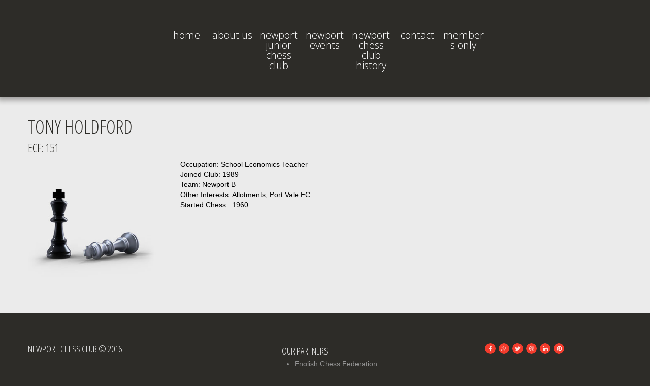

--- FILE ---
content_type: text/html; charset=UTF-8
request_url: http://www.newportchessclub.com/about-us/members/tony-holdford/
body_size: 7978
content:
<!DOCTYPE html>
<!--[if lt IE 7 ]><html class="ie ie6" lang="en-GB" prefix="og: http://ogp.me/ns#"> <![endif]-->
<!--[if IE 7 ]><html class="ie ie7" lang="en-GB" prefix="og: http://ogp.me/ns#"> <![endif]-->
<!--[if IE 8 ]><html class="ie ie8" lang="en-GB" prefix="og: http://ogp.me/ns#"> <![endif]-->
<!--[if IE 9 ]><html class="ie ie9" lang="en-GB" prefix="og: http://ogp.me/ns#"> <![endif]-->
<!--[if (gt IE 9)|!(IE)]><!--><html lang="en-GB" prefix="og: http://ogp.me/ns#"> <!--<![endif]-->
<head>
	<title>Tony Holdford - Newport Chess Club, Shropshire</title>
	<meta name="description" content="Tony Holdford - Newport Chess Club, Shropshire | Newport Chess Club meet every Thursday 7.30pm in the Royal British Legion." />
	<meta charset="UTF-8" />
	<meta name="viewport" content="width=device-width, initial-scale=1.0">
	<link rel="profile" href="//gmpg.org/xfn/11" />
		<link rel="icon" href="http://www.newportchessclub.com/wp-content/uploads/2015/09/favicon.ico" type="image/x-icon" />
		<link rel="pingback" href="http://www.newportchessclub.com/xmlrpc.php" />
	<link rel="alternate" type="application/rss+xml" title="Newport Chess Club, Shropshire" href="http://www.newportchessclub.com/feed/" />
	<link rel="alternate" type="application/atom+xml" title="Newport Chess Club, Shropshire" href="http://www.newportchessclub.com/feed/atom/" />
	<link rel="stylesheet" type="text/css" media="all" href="http://www.newportchessclub.com/wp-content/themes/theme53991/bootstrap/css/bootstrap.css" />
	<link rel="stylesheet" type="text/css" media="all" href="http://www.newportchessclub.com/wp-content/themes/theme53991/bootstrap/css/responsive.css" />
	<link rel="stylesheet" type="text/css" media="all" href="http://www.newportchessclub.com/wp-content/themes/CherryFramework/css/camera.css" />
	<link rel="stylesheet" type="text/css" media="all" href="http://www.newportchessclub.com/wp-content/themes/theme53991/style.css" />
	<meta name='robots' content='max-image-preview:large' />

<!-- This site is optimized with the Yoast SEO plugin v9.0.1 - https://yoast.com/wordpress/plugins/seo/ -->
<link rel="canonical" href="http://www.newportchessclub.com/about-us/members/tony-holdford/" />
<meta property="og:locale" content="en_GB" />
<meta property="og:type" content="article" />
<meta property="og:title" content="Tony Holdford - Newport Chess Club, Shropshire" />
<meta property="og:description" content="Occupation: School Economics Teacher Joined Club: 1989 Team: Newport B Other Interests: Allotments, Port Vale FC Started Chess:  1960" />
<meta property="og:url" content="http://www.newportchessclub.com/about-us/members/tony-holdford/" />
<meta property="og:site_name" content="Newport Chess Club, Shropshire" />
<meta name="twitter:card" content="summary" />
<meta name="twitter:description" content="Occupation: School Economics Teacher Joined Club: 1989 Team: Newport B Other Interests: Allotments, Port Vale FC Started Chess:  1960" />
<meta name="twitter:title" content="Tony Holdford - Newport Chess Club, Shropshire" />
<!-- / Yoast SEO plugin. -->

<link rel='dns-prefetch' href='//maps.googleapis.com' />
<link rel='dns-prefetch' href='//netdna.bootstrapcdn.com' />
<link rel='dns-prefetch' href='//fonts.googleapis.com' />
<link rel='dns-prefetch' href='//s.w.org' />
<link rel="alternate" type="application/rss+xml" title="Newport Chess Club, Shropshire &raquo; Feed" href="http://www.newportchessclub.com/feed/" />
<link rel="alternate" type="application/rss+xml" title="Newport Chess Club, Shropshire &raquo; Comments Feed" href="http://www.newportchessclub.com/comments/feed/" />
<script type="text/javascript">
window._wpemojiSettings = {"baseUrl":"https:\/\/s.w.org\/images\/core\/emoji\/13.1.0\/72x72\/","ext":".png","svgUrl":"https:\/\/s.w.org\/images\/core\/emoji\/13.1.0\/svg\/","svgExt":".svg","source":{"concatemoji":"http:\/\/www.newportchessclub.com\/wp-includes\/js\/wp-emoji-release.min.js?ver=5.9.12"}};
/*! This file is auto-generated */
!function(e,a,t){var n,r,o,i=a.createElement("canvas"),p=i.getContext&&i.getContext("2d");function s(e,t){var a=String.fromCharCode;p.clearRect(0,0,i.width,i.height),p.fillText(a.apply(this,e),0,0);e=i.toDataURL();return p.clearRect(0,0,i.width,i.height),p.fillText(a.apply(this,t),0,0),e===i.toDataURL()}function c(e){var t=a.createElement("script");t.src=e,t.defer=t.type="text/javascript",a.getElementsByTagName("head")[0].appendChild(t)}for(o=Array("flag","emoji"),t.supports={everything:!0,everythingExceptFlag:!0},r=0;r<o.length;r++)t.supports[o[r]]=function(e){if(!p||!p.fillText)return!1;switch(p.textBaseline="top",p.font="600 32px Arial",e){case"flag":return s([127987,65039,8205,9895,65039],[127987,65039,8203,9895,65039])?!1:!s([55356,56826,55356,56819],[55356,56826,8203,55356,56819])&&!s([55356,57332,56128,56423,56128,56418,56128,56421,56128,56430,56128,56423,56128,56447],[55356,57332,8203,56128,56423,8203,56128,56418,8203,56128,56421,8203,56128,56430,8203,56128,56423,8203,56128,56447]);case"emoji":return!s([10084,65039,8205,55357,56613],[10084,65039,8203,55357,56613])}return!1}(o[r]),t.supports.everything=t.supports.everything&&t.supports[o[r]],"flag"!==o[r]&&(t.supports.everythingExceptFlag=t.supports.everythingExceptFlag&&t.supports[o[r]]);t.supports.everythingExceptFlag=t.supports.everythingExceptFlag&&!t.supports.flag,t.DOMReady=!1,t.readyCallback=function(){t.DOMReady=!0},t.supports.everything||(n=function(){t.readyCallback()},a.addEventListener?(a.addEventListener("DOMContentLoaded",n,!1),e.addEventListener("load",n,!1)):(e.attachEvent("onload",n),a.attachEvent("onreadystatechange",function(){"complete"===a.readyState&&t.readyCallback()})),(n=t.source||{}).concatemoji?c(n.concatemoji):n.wpemoji&&n.twemoji&&(c(n.twemoji),c(n.wpemoji)))}(window,document,window._wpemojiSettings);
</script>
<style type="text/css">
img.wp-smiley,
img.emoji {
	display: inline !important;
	border: none !important;
	box-shadow: none !important;
	height: 1em !important;
	width: 1em !important;
	margin: 0 0.07em !important;
	vertical-align: -0.1em !important;
	background: none !important;
	padding: 0 !important;
}
</style>
	<link rel='stylesheet' id='flexslider-css'  href='http://www.newportchessclub.com/wp-content/plugins/cherry-plugin/lib/js/FlexSlider/flexslider.css?ver=2.2.0' type='text/css' media='all' />
<link rel='stylesheet' id='owl-carousel-css'  href='http://www.newportchessclub.com/wp-content/plugins/cherry-plugin/lib/js/owl-carousel/owl.carousel.css?ver=1.24' type='text/css' media='all' />
<link rel='stylesheet' id='owl-theme-css'  href='http://www.newportchessclub.com/wp-content/plugins/cherry-plugin/lib/js/owl-carousel/owl.theme.css?ver=1.24' type='text/css' media='all' />
<link rel='stylesheet' id='font-awesome-css'  href='//netdna.bootstrapcdn.com/font-awesome/3.2.1/css/font-awesome.css?ver=3.2.1' type='text/css' media='all' />
<link rel='stylesheet' id='cherry-plugin-css'  href='http://www.newportchessclub.com/wp-content/plugins/cherry-plugin/includes/css/cherry-plugin.css?ver=1.2.6' type='text/css' media='all' />
<link rel='stylesheet' id='wp-block-library-css'  href='http://www.newportchessclub.com/wp-includes/css/dist/block-library/style.min.css?ver=5.9.12' type='text/css' media='all' />
<style id='global-styles-inline-css' type='text/css'>
body{--wp--preset--color--black: #000000;--wp--preset--color--cyan-bluish-gray: #abb8c3;--wp--preset--color--white: #ffffff;--wp--preset--color--pale-pink: #f78da7;--wp--preset--color--vivid-red: #cf2e2e;--wp--preset--color--luminous-vivid-orange: #ff6900;--wp--preset--color--luminous-vivid-amber: #fcb900;--wp--preset--color--light-green-cyan: #7bdcb5;--wp--preset--color--vivid-green-cyan: #00d084;--wp--preset--color--pale-cyan-blue: #8ed1fc;--wp--preset--color--vivid-cyan-blue: #0693e3;--wp--preset--color--vivid-purple: #9b51e0;--wp--preset--gradient--vivid-cyan-blue-to-vivid-purple: linear-gradient(135deg,rgba(6,147,227,1) 0%,rgb(155,81,224) 100%);--wp--preset--gradient--light-green-cyan-to-vivid-green-cyan: linear-gradient(135deg,rgb(122,220,180) 0%,rgb(0,208,130) 100%);--wp--preset--gradient--luminous-vivid-amber-to-luminous-vivid-orange: linear-gradient(135deg,rgba(252,185,0,1) 0%,rgba(255,105,0,1) 100%);--wp--preset--gradient--luminous-vivid-orange-to-vivid-red: linear-gradient(135deg,rgba(255,105,0,1) 0%,rgb(207,46,46) 100%);--wp--preset--gradient--very-light-gray-to-cyan-bluish-gray: linear-gradient(135deg,rgb(238,238,238) 0%,rgb(169,184,195) 100%);--wp--preset--gradient--cool-to-warm-spectrum: linear-gradient(135deg,rgb(74,234,220) 0%,rgb(151,120,209) 20%,rgb(207,42,186) 40%,rgb(238,44,130) 60%,rgb(251,105,98) 80%,rgb(254,248,76) 100%);--wp--preset--gradient--blush-light-purple: linear-gradient(135deg,rgb(255,206,236) 0%,rgb(152,150,240) 100%);--wp--preset--gradient--blush-bordeaux: linear-gradient(135deg,rgb(254,205,165) 0%,rgb(254,45,45) 50%,rgb(107,0,62) 100%);--wp--preset--gradient--luminous-dusk: linear-gradient(135deg,rgb(255,203,112) 0%,rgb(199,81,192) 50%,rgb(65,88,208) 100%);--wp--preset--gradient--pale-ocean: linear-gradient(135deg,rgb(255,245,203) 0%,rgb(182,227,212) 50%,rgb(51,167,181) 100%);--wp--preset--gradient--electric-grass: linear-gradient(135deg,rgb(202,248,128) 0%,rgb(113,206,126) 100%);--wp--preset--gradient--midnight: linear-gradient(135deg,rgb(2,3,129) 0%,rgb(40,116,252) 100%);--wp--preset--duotone--dark-grayscale: url('#wp-duotone-dark-grayscale');--wp--preset--duotone--grayscale: url('#wp-duotone-grayscale');--wp--preset--duotone--purple-yellow: url('#wp-duotone-purple-yellow');--wp--preset--duotone--blue-red: url('#wp-duotone-blue-red');--wp--preset--duotone--midnight: url('#wp-duotone-midnight');--wp--preset--duotone--magenta-yellow: url('#wp-duotone-magenta-yellow');--wp--preset--duotone--purple-green: url('#wp-duotone-purple-green');--wp--preset--duotone--blue-orange: url('#wp-duotone-blue-orange');--wp--preset--font-size--small: 13px;--wp--preset--font-size--medium: 20px;--wp--preset--font-size--large: 36px;--wp--preset--font-size--x-large: 42px;}.has-black-color{color: var(--wp--preset--color--black) !important;}.has-cyan-bluish-gray-color{color: var(--wp--preset--color--cyan-bluish-gray) !important;}.has-white-color{color: var(--wp--preset--color--white) !important;}.has-pale-pink-color{color: var(--wp--preset--color--pale-pink) !important;}.has-vivid-red-color{color: var(--wp--preset--color--vivid-red) !important;}.has-luminous-vivid-orange-color{color: var(--wp--preset--color--luminous-vivid-orange) !important;}.has-luminous-vivid-amber-color{color: var(--wp--preset--color--luminous-vivid-amber) !important;}.has-light-green-cyan-color{color: var(--wp--preset--color--light-green-cyan) !important;}.has-vivid-green-cyan-color{color: var(--wp--preset--color--vivid-green-cyan) !important;}.has-pale-cyan-blue-color{color: var(--wp--preset--color--pale-cyan-blue) !important;}.has-vivid-cyan-blue-color{color: var(--wp--preset--color--vivid-cyan-blue) !important;}.has-vivid-purple-color{color: var(--wp--preset--color--vivid-purple) !important;}.has-black-background-color{background-color: var(--wp--preset--color--black) !important;}.has-cyan-bluish-gray-background-color{background-color: var(--wp--preset--color--cyan-bluish-gray) !important;}.has-white-background-color{background-color: var(--wp--preset--color--white) !important;}.has-pale-pink-background-color{background-color: var(--wp--preset--color--pale-pink) !important;}.has-vivid-red-background-color{background-color: var(--wp--preset--color--vivid-red) !important;}.has-luminous-vivid-orange-background-color{background-color: var(--wp--preset--color--luminous-vivid-orange) !important;}.has-luminous-vivid-amber-background-color{background-color: var(--wp--preset--color--luminous-vivid-amber) !important;}.has-light-green-cyan-background-color{background-color: var(--wp--preset--color--light-green-cyan) !important;}.has-vivid-green-cyan-background-color{background-color: var(--wp--preset--color--vivid-green-cyan) !important;}.has-pale-cyan-blue-background-color{background-color: var(--wp--preset--color--pale-cyan-blue) !important;}.has-vivid-cyan-blue-background-color{background-color: var(--wp--preset--color--vivid-cyan-blue) !important;}.has-vivid-purple-background-color{background-color: var(--wp--preset--color--vivid-purple) !important;}.has-black-border-color{border-color: var(--wp--preset--color--black) !important;}.has-cyan-bluish-gray-border-color{border-color: var(--wp--preset--color--cyan-bluish-gray) !important;}.has-white-border-color{border-color: var(--wp--preset--color--white) !important;}.has-pale-pink-border-color{border-color: var(--wp--preset--color--pale-pink) !important;}.has-vivid-red-border-color{border-color: var(--wp--preset--color--vivid-red) !important;}.has-luminous-vivid-orange-border-color{border-color: var(--wp--preset--color--luminous-vivid-orange) !important;}.has-luminous-vivid-amber-border-color{border-color: var(--wp--preset--color--luminous-vivid-amber) !important;}.has-light-green-cyan-border-color{border-color: var(--wp--preset--color--light-green-cyan) !important;}.has-vivid-green-cyan-border-color{border-color: var(--wp--preset--color--vivid-green-cyan) !important;}.has-pale-cyan-blue-border-color{border-color: var(--wp--preset--color--pale-cyan-blue) !important;}.has-vivid-cyan-blue-border-color{border-color: var(--wp--preset--color--vivid-cyan-blue) !important;}.has-vivid-purple-border-color{border-color: var(--wp--preset--color--vivid-purple) !important;}.has-vivid-cyan-blue-to-vivid-purple-gradient-background{background: var(--wp--preset--gradient--vivid-cyan-blue-to-vivid-purple) !important;}.has-light-green-cyan-to-vivid-green-cyan-gradient-background{background: var(--wp--preset--gradient--light-green-cyan-to-vivid-green-cyan) !important;}.has-luminous-vivid-amber-to-luminous-vivid-orange-gradient-background{background: var(--wp--preset--gradient--luminous-vivid-amber-to-luminous-vivid-orange) !important;}.has-luminous-vivid-orange-to-vivid-red-gradient-background{background: var(--wp--preset--gradient--luminous-vivid-orange-to-vivid-red) !important;}.has-very-light-gray-to-cyan-bluish-gray-gradient-background{background: var(--wp--preset--gradient--very-light-gray-to-cyan-bluish-gray) !important;}.has-cool-to-warm-spectrum-gradient-background{background: var(--wp--preset--gradient--cool-to-warm-spectrum) !important;}.has-blush-light-purple-gradient-background{background: var(--wp--preset--gradient--blush-light-purple) !important;}.has-blush-bordeaux-gradient-background{background: var(--wp--preset--gradient--blush-bordeaux) !important;}.has-luminous-dusk-gradient-background{background: var(--wp--preset--gradient--luminous-dusk) !important;}.has-pale-ocean-gradient-background{background: var(--wp--preset--gradient--pale-ocean) !important;}.has-electric-grass-gradient-background{background: var(--wp--preset--gradient--electric-grass) !important;}.has-midnight-gradient-background{background: var(--wp--preset--gradient--midnight) !important;}.has-small-font-size{font-size: var(--wp--preset--font-size--small) !important;}.has-medium-font-size{font-size: var(--wp--preset--font-size--medium) !important;}.has-large-font-size{font-size: var(--wp--preset--font-size--large) !important;}.has-x-large-font-size{font-size: var(--wp--preset--font-size--x-large) !important;}
</style>
<link rel='stylesheet' id='cherry-lazy-load-css'  href='http://www.newportchessclub.com/wp-content/plugins/cherry-lazy-load/css/lazy-load.css?ver=1.0' type='text/css' media='all' />
<link rel='stylesheet' id='contact-form-7-css'  href='http://www.newportchessclub.com/wp-content/plugins/contact-form-7/includes/css/styles.css?ver=5.3' type='text/css' media='all' />
<link rel='stylesheet' id='npchess_css_general-css'  href='http://www.newportchessclub.com/wp-content/plugins/npchess/css/general.css?ver=5.9.12' type='text/css' media='all' />
<link rel='stylesheet' id='theme53991-css'  href='http://www.newportchessclub.com/wp-content/themes/theme53991/main-style.css' type='text/css' media='all' />
<link rel='stylesheet' id='magnific-popup-css'  href='http://www.newportchessclub.com/wp-content/themes/CherryFramework/css/magnific-popup.css?ver=0.9.3' type='text/css' media='all' />
<link rel='stylesheet' id='tablepress-default-css'  href='http://www.newportchessclub.com/wp-content/plugins/tablepress/css/default.min.css?ver=1.12' type='text/css' media='all' />
<link rel='stylesheet' id='options_typography_Open+Sans+Condensed:300-css'  href='//fonts.googleapis.com/css?family=Open+Sans+Condensed:300&#038;subset=latin' type='text/css' media='all' />
<link rel='stylesheet' id='options_typography_Open+Sans-css'  href='//fonts.googleapis.com/css?family=Open+Sans&#038;subset=latin' type='text/css' media='all' />
<link rel='stylesheet' id='mpce-theme-css'  href='http://www.newportchessclub.com/wp-content/plugins/motopress-content-editor/includes/css/theme.css?ver=1.6.3' type='text/css' media='all' />
<link rel='stylesheet' id='mpce-bootstrap-grid-css'  href='http://www.newportchessclub.com/wp-content/plugins/motopress-content-editor/bootstrap/bootstrap-grid.min.css?ver=1.6.3' type='text/css' media='all' />
<link rel='stylesheet' id='mpce-font-awesome-css'  href='http://www.newportchessclub.com/wp-content/plugins/motopress-content-editor/fonts/font-awesome/css/font-awesome.min.css?ver=4.3.0' type='text/css' media='all' />
<script type='text/javascript' src='http://www.newportchessclub.com/wp-content/themes/CherryFramework/js/jquery-1.7.2.min.js?ver=1.7.2' id='jquery-js'></script>
<script type='text/javascript' src='http://www.newportchessclub.com/wp-content/themes/CherryFramework/js/jquery-migrate-1.2.1.min.js?ver=1.2.1' id='migrate-js'></script>
<script type='text/javascript' src='http://www.newportchessclub.com/wp-includes/js/swfobject.js?ver=2.2-20120417' id='swfobject-js'></script>
<script type='text/javascript' src='http://www.newportchessclub.com/wp-content/themes/CherryFramework/js/modernizr.js?ver=2.0.6' id='modernizr-js'></script>
<script type='text/javascript' src='http://www.newportchessclub.com/wp-content/themes/CherryFramework/js/jflickrfeed.js?ver=1.0' id='jflickrfeed-js'></script>
<script type='text/javascript' src='http://www.newportchessclub.com/wp-content/plugins/cherry-plugin/lib/js/jquery.easing.1.3.js?ver=1.3' id='easing-js'></script>
<script type='text/javascript' src='http://www.newportchessclub.com/wp-content/themes/CherryFramework/js/custom.js?ver=1.0' id='custom-js'></script>
<script type='text/javascript' src='http://www.newportchessclub.com/wp-content/themes/CherryFramework/bootstrap/js/bootstrap.min.js?ver=2.3.0' id='bootstrap-js'></script>
<script type='text/javascript' src='http://www.newportchessclub.com/wp-content/plugins/cherry-plugin/lib/js/elasti-carousel/jquery.elastislide.js?ver=1.2.6' id='elastislide-js'></script>
<script type='text/javascript' src='//maps.googleapis.com/maps/api/js?v=3.exp&#038;sensor=false&#038;ver=5.9.12' id='googlemapapis-js'></script>
<link rel="https://api.w.org/" href="http://www.newportchessclub.com/wp-json/" /><link rel="EditURI" type="application/rsd+xml" title="RSD" href="http://www.newportchessclub.com/xmlrpc.php?rsd" />
<link rel="wlwmanifest" type="application/wlwmanifest+xml" href="http://www.newportchessclub.com/wp-includes/wlwmanifest.xml" /> 
<meta name="generator" content="WordPress 5.9.12" />
<link rel='shortlink' href='http://www.newportchessclub.com/?p=3550' />
<link rel="alternate" type="application/json+oembed" href="http://www.newportchessclub.com/wp-json/oembed/1.0/embed?url=http%3A%2F%2Fwww.newportchessclub.com%2Fabout-us%2Fmembers%2Ftony-holdford%2F" />
<link rel="alternate" type="text/xml+oembed" href="http://www.newportchessclub.com/wp-json/oembed/1.0/embed?url=http%3A%2F%2Fwww.newportchessclub.com%2Fabout-us%2Fmembers%2Ftony-holdford%2F&#038;format=xml" />
<script>
 var system_folder = 'http://www.newportchessclub.com/wp-content/themes/CherryFramework/admin/data_management/',
	 CHILD_URL ='http://www.newportchessclub.com/wp-content/themes/theme53991',
	 PARENT_URL = 'http://www.newportchessclub.com/wp-content/themes/CherryFramework', 
	 CURRENT_THEME = 'theme53991'</script>
<style type='text/css'>
body { background-color:#2d2c28 }
input[type="submit"].wpcf7-submit
{
	height:40px;
	border-radius:10px;
	background-color: #ed1c24;
	color: #fff;
	font: normal 20px/20px Open Sans;
	text-transform: lowercase;
	font-weight: 300 !important;
	padding: 10px 20px;
	letter-spacing: 0;
	border: none;
	text-decoration: none;
}
.span4fr
{
float:right;
}
@media (min-width: 1200px)
{
    .logo 
    {
        width:800px;
    }
}
@media (max-width: 1199px) and (min-width: 980px)
{
    .logo 
    {
        width:800px;
    }
}
@media (max-width: 979px) and (min-width: 768px)
{
    .logo 
    {
        width:724px;
    }
}
.content-holder
{
    z-index:initial;
}
body{position:initial;}
.main-holder{position:initial; z-index:initial;}
.red-circle-teams
{
    font-family: 'Trebuchet MS', sans-serif;
    font-size: 22px;
    font-weight: 400;
    color: #fff;
    background: #ed1c24;
    border-radius: 400px;
    position: relative;
    text-align: center;
    display: inline-block;
    float: none;
    margin: 0 0 20px;
    width: 72px;
    height: 72px;
    line-height: 36px;
    padding: 20px;
}
</style>
<style type='text/css'>
h1 { font: normal 36px/38px Open Sans Condensed;  color:#2d2c28; }
h2 { font: normal 36px/38px Open Sans Condensed;  color:#2d2c28; }
h3 { font: normal 23px/24px Open Sans Condensed;  color:#2d2c28; }
h4 { font: normal 14px/20px Arial, Helvetica, sans-serif;  color:#2d2c28; }
h5 { font: normal 12px/18px Arial, Helvetica, sans-serif;  color:#2d2c28; }
h6 { font: normal 12px/18px Arial, Helvetica, sans-serif;  color:#333333; }
body { font-weight: normal;}
.logo_h__txt, .logo_link { font: normal 9px/9px Archivo Black, sans-serif;  color:#FFFFFF; }
.sf-menu > li > a { font: normal 20px/20px Open Sans;  color:#FFFFFF; }
.nav.footer-nav a { font: normal 18px/22px Open Sans Condensed;  color:#FFFFFF; }
</style>
		<!--[if lt IE 9]>
		<div id="ie7-alert" style="width: 100%; text-align:center;">
			<img src="http://tmbhtest.com/images/ie7.jpg" alt="Upgrade IE 8" width="640" height="344" border="0" usemap="#Map" />
			<map name="Map" id="Map"><area shape="rect" coords="496,201,604,329" href="http://www.microsoft.com/windows/internet-explorer/default.aspx" target="_blank" alt="Download Interent Explorer" /><area shape="rect" coords="380,201,488,329" href="http://www.apple.com/safari/download/" target="_blank" alt="Download Apple Safari" /><area shape="rect" coords="268,202,376,330" href="http://www.opera.com/download/" target="_blank" alt="Download Opera" /><area shape="rect" coords="155,202,263,330" href="http://www.mozilla.com/" target="_blank" alt="Download Firefox" /><area shape="rect" coords="35,201,143,329" href="http://www.google.com/chrome" target="_blank" alt="Download Google Chrome" />
			</map>
		</div>
	<![endif]-->
	<!--[if gte IE 9]><!-->
		<script src="http://www.newportchessclub.com/wp-content/themes/CherryFramework/js/jquery.mobile.customized.min.js" type="text/javascript"></script>
		<script type="text/javascript">
			jQuery(function(){
				jQuery('.sf-menu').mobileMenu({defaultText: "Navigate to..."});
			});
		</script>
	<!--<![endif]-->
	<script type="text/javascript">
		// Init navigation menu
		jQuery(function(){
		// main navigation init
			jQuery('ul.sf-menu').superfish({
				delay: 1000, // the delay in milliseconds that the mouse can remain outside a sub-menu without it closing
				animation: {
					opacity: "show",
					height: "show"
				}, // used to animate the sub-menu open
				speed: "normal", // animation speed
				autoArrows: false, // generation of arrow mark-up (for submenu)
				disableHI: true // to disable hoverIntent detection
			});

		//Zoom fix
		//IPad/IPhone
			var viewportmeta = document.querySelector && document.querySelector('meta[name="viewport"]'),
				ua = navigator.userAgent,
				gestureStart = function () {
					viewportmeta.content = "width=device-width, minimum-scale=0.25, maximum-scale=1.6, initial-scale=1.0";
				},
				scaleFix = function () {
					if (viewportmeta && /iPhone|iPad/.test(ua) && !/Opera Mini/.test(ua)) {
						viewportmeta.content = "width=device-width, minimum-scale=1.0, maximum-scale=1.0";
						document.addEventListener("gesturestart", gestureStart, false);
					}
				};
			scaleFix();
		})
	</script>
	<!-- stick up menu -->
	<script type="text/javascript">
		jQuery(document).ready(function(){
			if(!device.mobile() && !device.tablet()){
				jQuery('.menu_holder').tmStickUp({
					correctionSelector: jQuery('#wpadminbar')
				,	listenSelector: jQuery('.listenSelector')
				,	active: true				,	pseudo: true				});
			}
		})
	</script>
</head>

<body class="npchess_member-template-default single single-npchess_member postid-3550">
	<div id="motopress-main" class="main-holder">
		<!--Begin #motopress-main-->
		<header class="motopress-wrapper header">
			<div class="container">
				<div class="row">
					<div class="span12" data-motopress-wrapper-file="wrapper/wrapper-header.php" data-motopress-wrapper-type="header" data-motopress-id="6981ea3c67550">
						<div class="extra_head">
    <div class="extra_head2">
        <div class="row">
            <div class="span12">
           	    <div class="menu_holder" data-motopress-type="static" data-motopress-static-file="static/static-nav.php">	
                        <!-- BEGIN MAIN NAVIGATION -->
<nav class="nav nav__primary clearfix">
<ul id="topnav" class="sf-menu"><li id="menu-item-2006" class="menu-item menu-item-type-post_type menu-item-object-page menu-item-home"><a href="http://www.newportchessclub.com/">Home</a></li>
<li id="menu-item-2008" class="menu-item menu-item-type-post_type menu-item-object-page menu-item-has-children"><a href="http://www.newportchessclub.com/about-us/">About us</a>
<ul class="sub-menu">
	<li id="menu-item-2498" class="menu-item menu-item-type-post_type menu-item-object-page"><a href="http://www.newportchessclub.com/about-us/">About us</a></li>
	<li id="menu-item-2009" class="menu-item menu-item-type-post_type menu-item-object-page"><a href="http://www.newportchessclub.com/about-us/officers/">Officers</a></li>
	<li id="menu-item-2010" class="menu-item menu-item-type-post_type menu-item-object-page"><a href="http://www.newportchessclub.com/about-us/members/">Members</a></li>
</ul>
</li>
<li id="menu-item-6058" class="menu-item menu-item-type-post_type menu-item-object-page"><a href="http://www.newportchessclub.com/newport-junior-chess-club/">Newport Junior Chess Club</a></li>
<li id="menu-item-6258" class="menu-item menu-item-type-post_type menu-item-object-page menu-item-has-children"><a href="http://www.newportchessclub.com/newport-events-2/">Newport Events</a>
<ul class="sub-menu">
	<li id="menu-item-2762" class="menu-item menu-item-type-post_type menu-item-object-page"><a href="http://www.newportchessclub.com/newport-events/">Open Events</a></li>
	<li id="menu-item-2763" class="menu-item menu-item-type-post_type menu-item-object-page"><a href="http://www.newportchessclub.com/club-history/championship/">Championship</a></li>
</ul>
</li>
<li id="menu-item-5658" class="menu-item menu-item-type-post_type menu-item-object-page menu-item-has-children"><a href="http://www.newportchessclub.com/main/newport-chess-club-history/">Newport Chess Club History</a>
<ul class="sub-menu">
	<li id="menu-item-3453" class="menu-item menu-item-type-post_type menu-item-object-page"><a href="http://www.newportchessclub.com/club-history/past-results/">Past Shropshire League Results</a></li>
	<li id="menu-item-2156" class="menu-item menu-item-type-post_type menu-item-object-page"><a href="http://www.newportchessclub.com/club-history/gallery/">Gallery</a></li>
</ul>
</li>
<li id="menu-item-2003" class="menu-item menu-item-type-post_type menu-item-object-page"><a href="http://www.newportchessclub.com/contact/">Contact</a></li>
<li id="menu-item-2706" class="menu-item menu-item-type-post_type menu-item-object-page menu-item-has-children"><a href="http://www.newportchessclub.com/members-only/">Members Only</a>
<ul class="sub-menu">
	<li id="menu-item-2708" class="menu-item menu-item-type-post_type menu-item-object-page"><a href="http://www.newportchessclub.com/members-only/contact-details/">Contact Details</a></li>
	<li id="menu-item-2707" class="menu-item menu-item-type-post_type menu-item-object-page"><a href="http://www.newportchessclub.com/members-only/treasurer-accounts/">Financial Accounts</a></li>
	<li id="menu-item-4277" class="menu-item menu-item-type-post_type menu-item-object-page"><a href="http://www.newportchessclub.com/members-only/agm-minutes/">AGM Minutes</a></li>
	<li id="menu-item-4015" class="menu-item menu-item-type-post_type menu-item-object-page"><a href="http://www.newportchessclub.com/members-only/gdpr-privacy-policy/">GDPR Privacy Policy</a></li>
</ul>
</li>
</ul></nav><!-- END MAIN NAVIGATION -->                </div>
            </div>
        </div>
    </div>
    <div class="row">
    	<div class="span12" style="display:none;" data-motopress-type="static" data-motopress-static-file="static/static-logo.php">
    		<!-- BEGIN LOGO -->
<div class="logo">
									<a href="http://www.newportchessclub.com/" class="logo_h logo_h__img"><img src="http://www.newportchessclub.com/wp-content/uploads/2015/09/Newport-Chess-Club-67814-01.png" alt="Newport Chess Club, Shropshire" title="Newport Chess Club meet every Thursday 7.30pm in the Royal British Legion."></a>
				
</div>
<!-- END LOGO -->    	</div>
    </div>
</div>

					</div>
				</div>
			</div>
		</header><div class="motopress-wrapper content-holder clearfix">
	<div class="container extra-zindex">
		<h2 class="npchess_member_title" style="padding-bottom:0px;">Tony Holdford</h2>
		<h3>ECF: 151</h3>
		 
		<div class="span3" style="margin:0px 30px 10px 0px;">
			<img src="http://www.newportchessclub.com/wp-content/uploads/2015/09/page_img1.jpg" />
		</div>
		<div class="npchess_member_content">
			<p><span style="color: #000000;">Occupation: School Economics Teacher</span><br />
<span style="color: #000000;"> Joined Club: 1989</span><br />
<span style="color: #000000;"> Team: Newport B</span><br />
<span style="color: #000000;"> Other Interests: Allotments, Port Vale FC</span><br />
<span style="color: #000000;"> Started Chess:  1960</span></p>
		</div>
	</div>
</div>
		<footer class="motopress-wrapper footer">
			<div class="container">
				<div class="row">
					<div class="span12" data-motopress-wrapper-file="wrapper/wrapper-footer.php" data-motopress-wrapper-type="footer" data-motopress-id="6981ea3c6e525">
						<div class="extrafooter">
    <div class="row">
    	<div class="span5" data-motopress-type="static" data-motopress-static-file="static/static-footer-text.php">
		      <div id="footer-text" class="footer-text">
		
			Newport Chess Club &copy; 2016		</div>   		</div>
    	<div class="span3" data-motopress-type="dynamic-sidebar" data-motopress-sidebar-id="footer-sidebar-1">
    		<div id="text-6" class="">			<div class="textwidget"><span style=" font-family: 'Open Sans Condensed', sans-serif; font-size: 18px; line-height: 30px; font-weight: 300;    text-transform: uppercase; color: #ebebeb;">Our Partners</span>
<ul>
<li><a href="http://www.englishchess.org.uk/">English Chess Federation</a></li>
<li><a href="http://www.ecfgrading.org.uk/new/menu.php">ECF Grading Database</a></li>
<li><a href="http://www.shropshirechess.org/">Shropshire Chess</a></li>
<li><a href="http://www.shropshirechess.org/Nick/GradesJuly2015.htm">Shropshire Chess Grades</a></li>
<li><a href="http://www.4ncl.co.uk/">4NCL</a></li>
</ul></div>
		</div>    	</div>
    	<div class="span1">
    	</div>
    	<div class="span3" data-motopress-type="dynamic-sidebar" data-motopress-sidebar-id="footer-sidebar-2">
    		        	<div class="social-nets-wrapper" data-motopress-type="static" data-motopress-static-file="static/static-social-networks.php">
        		<ul class="social">
	<li><a href="https://www.facebook.com/newportshropshirechessclub" title="facebook"><i class="icon-facebook"></i></a></li><li><a href="#" title="google"><i class="icon-google-plus"></i></a></li><li><a href="#" title="twitter"><i class="icon-twitter"></i></a></li><li><a href="#" title="dribbble"><i class="icon-dribbble"></i></a></li><li><a href="#" title="linkedin"><i class="icon-linkedin"></i></a></li><li><a href="#" title="pinterest"><i class="icon-pinterest"></i></a></li></ul>        	</div>
    	</div>
    </div>
</div>
<div class="row">
	<div class="span12">
        <div class="footenav" data-motopress-static-file="static/static-footer-nav.php">
    		    	</div>
    </div>
</div>					</div>
				</div>
			</div>
		</footer>
		<!--End #motopress-main-->
	</div>
	<div id="back-top-wrapper" class="visible-desktop">
		<p id="back-top">
			<a href="#top"><span></span></a>		</p>
	</div>
		<script type='text/javascript' src='http://www.newportchessclub.com/wp-content/plugins/cherry-lazy-load/js/cherry.lazy-load.js?ver=1.0' id='cherry-lazy-load-js'></script>
<script type='text/javascript' src='http://www.newportchessclub.com/wp-content/plugins/cherry-lazy-load/js/device.min.js?ver=1.0.0' id='device-check-js'></script>
<script type='text/javascript' id='contact-form-7-js-extra'>
/* <![CDATA[ */
var wpcf7 = {"apiSettings":{"root":"http:\/\/www.newportchessclub.com\/wp-json\/contact-form-7\/v1","namespace":"contact-form-7\/v1"}};
/* ]]> */
</script>
<script type='text/javascript' src='http://www.newportchessclub.com/wp-content/plugins/contact-form-7/includes/js/scripts.js?ver=5.3' id='contact-form-7-js'></script>
<script type='text/javascript' src='http://www.newportchessclub.com/wp-content/themes/CherryFramework/js/superfish.js?ver=1.5.3' id='superfish-js'></script>
<script type='text/javascript' src='http://www.newportchessclub.com/wp-content/themes/CherryFramework/js/jquery.mobilemenu.js?ver=1.0' id='mobilemenu-js'></script>
<script type='text/javascript' src='http://www.newportchessclub.com/wp-content/themes/CherryFramework/js/jquery.magnific-popup.min.js?ver=0.9.3' id='magnific-popup-js'></script>
<script type='text/javascript' src='http://www.newportchessclub.com/wp-content/plugins/cherry-plugin/lib/js/FlexSlider/jquery.flexslider-min.js?ver=2.2.2' id='flexslider-js'></script>
<script type='text/javascript' src='http://www.newportchessclub.com/wp-content/themes/CherryFramework/js/jplayer.playlist.min.js?ver=2.3.0' id='playlist-js'></script>
<script type='text/javascript' src='http://www.newportchessclub.com/wp-content/themes/CherryFramework/js/jquery.jplayer.min.js?ver=2.6.0' id='jplayer-js'></script>
<script type='text/javascript' src='http://www.newportchessclub.com/wp-content/themes/CherryFramework/js/tmstickup.js?ver=1.0.0' id='tmstickup-js'></script>
<script type='text/javascript' src='http://www.newportchessclub.com/wp-content/themes/CherryFramework/js/device.min.js?ver=1.0.0' id='device-js'></script>
<script type='text/javascript' src='http://www.newportchessclub.com/wp-content/themes/CherryFramework/js/jquery.zaccordion.min.js?ver=2.1.0' id='zaccordion-js'></script>
<script type='text/javascript' src='http://www.newportchessclub.com/wp-content/themes/CherryFramework/js/camera.min.js?ver=1.3.4' id='camera-js'></script>
<script type='text/javascript' src='http://www.newportchessclub.com/wp-content/plugins/cherry-plugin/includes/js/cherry-plugin.js?ver=1.2.6' id='cherry-plugin-js'></script>
			<script type="text/javascript">
				deleteCookie('cf-cookie-banner');
			</script>
			 <!-- this is used by many Wordpress features and for plugins to work properly -->
</body>
</html>

--- FILE ---
content_type: text/css
request_url: http://www.newportchessclub.com/wp-content/plugins/npchess/css/general.css?ver=5.9.12
body_size: 1156
content:
.npchess_game_container
{
	width:100%;
	margin:20px 0px;
	display:inline-block;
}
/*Game Shortcode*/
@media(min-width: 800px)
{	
	.npchess_game_container_title
	{
		width:100%;
	}
	.npchess_game_container_left
	{
		width:calc(90% - 10px);
		margin-right:10px;
		float:left;
	}
	.npchess_game_container_left_data
	{
		width:100%;
		margin:10px 0px;
		display:inline-block;
	}
	.npchess_game_container_left_data_matchnum, .npchess_game_container_left_data_teams, .npchess_game_container_left_data_members
	{
		width:33.3%;
		float:left;
		font-weight:bold;
	}
	.npchess_game_container_left_data_matchnum
	{
		text-align:left;
	}
	.npchess_game_container_left_data_teams
	{
		text-align:center;
	}
	.npchess_game_container_left_data_members
	{
		text-align:right;
	}
	.npchess_game_container_right
	{
		width:calc(10% - 10px);
		margin-left:10px;
		float:right;
		cursor:pointer;
	}
	.npchess_game_container_right_image
	{
		width:60px;
		height:100px;
		margin-left:calc(50% - 30px);
		cursor:pointer;
	}
}
@media (min-width: 480px) and (max-width: 799px) 
{
	.npchess_game_container_title
	{
		width:100%;
	}
	.npchess_game_container_left
	{
		width:100%;
	}
	.npchess_game_container_left_data
	{
		width:100%;
		margin:10px 0px;
		display:inline-block;
	}
	.npchess_game_container_left_data_matchnum, .npchess_game_container_left_data_teams, .npchess_game_container_left_data_members
	{
		width:33.3%;
		float:left;
		font-weight:bold;
	}
	.npchess_game_container_left_data_matchnum
	{
		text-align:left;
	}
	.npchess_game_container_left_data_teams
	{
		text-align:center;
	}
	.npchess_game_container_left_data_members
	{
		text-align:right;
	}
	.npchess_game_container_right
	{
		width:100%;
		margin-top:20px;
		cursor:pointer;
	}
	.npchess_game_container_right_image
	{
		width:60px;
		height:100px;
		margin-left:calc(50% - 30px);
		cursor:pointer;
	}
}
@media (max-width: 479px) 
{
	.npchess_game_container_title
	{
		width:100%;
		text-align:center;
	}
	.npchess_game_container_left
	{
		width:100%;
	}
	.npchess_game_container_left_data
	{
		width:100%;
		margin:10px 0px;
		display:inline-block;
	}
	.npchess_game_container_left_data_matchnum, .npchess_game_container_left_data_teams, .npchess_game_container_left_data_members
	{
		width:100%;
		font-weight:bold;
		text-align:center;
		margin:10px 0px;
	}
	.npchess_game_container_right
	{
		width:100%;
		margin-top:20px;
		cursor:pointer;
	}
	.npchess_game_container_right_image
	{
		width:60px;
		height:100px;
		margin-left:calc(50% - 30px);
		cursor:pointer;
	}
}
#npchess_gamecard_hidden
{
	position:fixed;
	top:10%;
	left:calc(50% - 150px);
	width:90%;
	max-width:300px;
	margin:0px auto;
	z-index:1000;
	-webkit-animation: gamecard_hide 550ms;
    -moz-animation: gamecard_hide 550ms;
    -ms-animation: gamecard_hide 550ms;
    -o-animation: gamecard_hide 550ms;
    animation: gamecard_hide 550ms;
	-webkit-animation-fill-mode:forwards;
	-moz-animation-fill-mode:forwards;
	-ms-animation-fill-mode:forwards;
	-o-animation-fill-mode:forwards;
	animation-fill-mode:forwards;
}
@keyframes gamecard_hide
{ 
	from { opacity: 1; top:10%; display:block; }
    to   { opacity: 0; top:30%; display:none; }
}
@-moz-keyframes gamecard_hide 
{
    from { opacity: 1; top:10%; display:block; }
    to   { opacity: 0; top:30%; display:none; }
}
@-webkit-keyframes gamecard_hide 
{
    from { opacity: 1; top:10%; display:block; }
    to   { opacity: 0; top:30%; display:none; }
}
@-ms-keyframes gamecard_hide 
{
    from { opacity: 1; top:10%; display:block; }
    to   { opacity: 0; top:30%; display:none; }
}
@-o-keyframes gamecard_hide 
{
    from { opacity: 1; top:10%; display:block; }
    to   { opacity: 0; top:30%; display:none; }
}
#npchess_gamecard_show
{
	position:fixed;
	top:10%;
	left:calc(50% - 150px);
	width:90%;
	max-width:300px;
	margin:0px auto;
	z-index:1000;
	-webkit-animation: gamecard_display 550ms;
    -moz-animation: gamecard_display 550ms;
    -ms-animation: gamecard_display 550ms;
    -o-animation: gamecard_display 550ms;
    animation: gamecard_display 550ms;
}
@keyframes gamecard_display 
{ 
	from { opacity: 0; top:30%;}
    to   { opacity: 1; top:10%;}
}
@-moz-keyframes gamecard_display 
{
    from { opacity: 0; top:30%;}
    to   { opacity: 1; top:10%;}
}
@-webkit-keyframes gamecard_display 
{
    from { opacity: 0; top:30%;}
    to   { opacity: 1; top:10%;}
}
@-ms-keyframes gamecard_display 
{
    from { opacity: 0; top:30%;}
    to   { opacity: 1; top:10%;}
}
@-o-keyframes gamecard_display 
{
    from { opacity: 0; top:30%;}
    to   { opacity: 1; top:10%;}
}
#npchess_gamecard_header_spacer
{
	float:left;
	width:calc(100% - 30px);
	height:30px;
	background-color:#53524f;
}
#npchess_gamecard_header_cross
{
	float:right;
	width:30px;
	height:30px;
	background-color:#ed1c24;
	cursor:pointer;
	color:#fff;
    font-size:20px;
}
#npchess_gamecard_header_spacer_text, #npchess_gamecard_header_cross_X
{
	position:relative;
	top:5px;
	left:8.5px;
	color:#fff;
}
#npchess_gamecard_body
{
	width:100%;
	background-color:#ebebeb;
	z-index:1;
}
#npchess_gamecard_body_title, #npchess_gamecard_body_num, #npchess_gamecard_body_date, .npchess_gamecard_body_table_header, .npchess_gamecard_body_table_home,.npchess_gamecard_body_table_away
{
	text-align:center;
}
#npchess_gamecard_body_title
{
	padding-top:50px;
}
#npchess_gamecard_body_table
{
	width:70%;
	margin:0px auto;
}
.npchess_gamecard_body_table_home, npchess_gamecard_body_table_away
{
	width:50%;
	padding:10px;
}
#npchess_gamecard_footer
{
	width:100%;
	height:300px;
	background-repeat:no-repeat;
	background-size:400px;
	background-position:center;
	background-color:#ebebeb;
	margin-top:-120px;
	z-index:0;
}
#chessPlayBody
{
	width:100%;
	max-width:400px;
	margin:0px auto;
}
#gameSelect
{
	width:100%;
	padding:5px 0px;
}
#gameSelection
{
	width:calc(100% - 4px);
	height:40px;
}
#board
{
	width:calc(100% - 20px);
}
.board-b72b1 
{
	border:solid 10px #000;
}
.white-1e1d7 
{
	background-color: #666666;
	color: #ffffff;
}
.black-3c85d 
{
	background-color: #ed3521;
	color: #ffffff;
}
#btns
{
	display:inline-block;
	width:calc(100% - 4px);
	padding:5px 0px;
}
.chessBtn
{
	float:left;
	width:calc(20% - 4px);
	padding:0px 2.5px;
}
.chessBtn img
{
	width:100%;
	cursor:pointer;
}
#btnBeginning
{
	padding-left:0px;
}
#btnEnd
{
	padding-right:0px;
}

--- FILE ---
content_type: text/css
request_url: http://www.newportchessclub.com/wp-content/themes/theme53991/main-style.css
body_size: 10995
content:
@import url("../CherryFramework/style.css");
@import url(//fonts.googleapis.com/css?family=Open+Sans:400,300);
@import url(//fonts.googleapis.com/css?family=Archivo+Black);
@import url(//fonts.googleapis.com/css?family=Quicksand:400,700);
@import url(//fonts.googleapis.com/css?family=Open+Sans+Condensed:300);
@import url(//fonts.googleapis.com/css?family=Fjalla+One);
html { -webkit-font-smoothing:antialiased; }
@media (max-width: 979px) {
	.recent-posts.extrarecentpost_1 span {
		float:none !important;
		display:inline-block !important;
	}
}
@media (max-width: 767px) {
	.recent-posts.extrarecentpost_1 span { float:left !important; }
}
.ie8 .banner-wrap.extrabanner_1 .featured-thumbnail a:after { display:none; }
.ie9 .banner-wrap.extrabanner_1 .featured-thumbnail a:after { display:none; }
.pager li > a, .pager li > span {
	color:#fff;
	background:#ed1c24;
	border:1px solid #ed1c24;
}
.pager li > a:hover, .pager li > a:focus {
	background:#53524f;
	border:1px solid #53524f;
}
.pagination ul > .active > a, .pagination ul > .active > span { color:#fff; }
.pagination ul > li > a:hover, .pagination ul > li > a:focus, .pagination ul > .active > a, .pagination ul > .active > span {
	background:#53524f;
	border:1px solid #53524f;
}
.pagination ul > li > a, .pagination ul > li > span {
	background-color:#ed1c24;
	color:#fff;
	border:1px solid #ed1c24;
}
.filter-wrapper .pull-right { float:left; }
a { color:#939393; }
a:hover, a:focus { color:#ed1c24; }
a:hover, a:active { color:#ed1c24; }
body { background:#ed1c24; }
@media (max-width: 767px) {
	body {
		padding-left:0 !important;
		padding-right:0 !important;
	}
}
#content { padding-top:5px; }
.content-holder {
	padding-bottom:51px;
	background:#ebebeb;
}
@media (max-width: 767px) {
	.content-holder { padding:0 20px 50px; }
}
.main-holder {
	overflow:hidden;
	padding:0;
}
.slider_off {
	position:relative;
	background:transparent;
	min-height:0;
}
.parallaxoff {
	position:relative;
	background:transparent;
	min-height:350px;
}
.thumbnail, .featured-thumbnail {
	padding:0;
	border:none;
	border-radius:0;
	box-shadow:none;
}
.alignnone { margin:5px 0 25px 0; }
.ie8 .testimonials.extra_testi1 .testi-item { width:290px; }
.ie8 #commentform textarea {
	width:500px;
	max-width:500px;
	min-width:500px;
}
.ie8 .slider_off { min-height:0; }
.ie8 .recent-posts img, .ie8 .posts-grid img, .ie8 .post__holder img, .ie8 .post_wrapper img { max-width:none !important; }
.ie8 .extrabox_2 .extra-wrap { width:340px; }
.ie8 .nav__primary { padding:0 160px; }
.home #content { padding-top:30px; }
.home p { margin-bottom:25px; }
a {
	text-decoration:none;
	-webkit-transition:all 0.3s ease;
	-moz-transition:all 0.3s ease;
	-o-transition:all 0.3s ease;
	transition:all 0.3s ease;
}
a:hover {
	text-decoration:none !important;
	-webkit-transition:all 0.3s ease;
	-moz-transition:all 0.3s ease;
	-o-transition:all 0.3s ease;
	transition:all 0.3s ease;
}
p {
	margin-bottom:22px;
	font-weight:normal !important;
}
h1 {
	text-transform:uppercase;
	font-weight:300 !important;
}
h2 {
	font-weight:300 !important;
	margin:0;
	padding:40px 0 31px;
	text-transform:uppercase;
}
h3 {
	text-transform:uppercase;
	font-weight:300 !important;
}
.btn.btn-primary {
	font-family:'Trebuchet MS', sans-serif;
	font-size:12px;
	line-height:18px;
	font-weight:400;
	font-style:normal;
	text-transform:uppercase;
	color:#FFF;
	padding:10px 24px 10px;
	position:relative;
	letter-spacing:0;
	background:transparent;
	border-radius:0;
	box-shadow:none;
	text-shadow:none;
	border:none;
	outline:none;
	border-radius:2px;
	z-index:1;
	overflow:hidden;
	-webkit-transition:all 0.4s ease;
	-moz-transition:all 0.4s ease;
	-o-transition:all 0.4s ease;
	transition:all 0.4s ease;
}
.btn.btn-primary:before {
	content:"";
	position:absolute;
	width:0;
	height:100%;
	bottom:0;
	right:0;
	top:0;
	z-index:-1;
	overflow:hidden;
	border-radius:2px;
	background:#53524f;
	-webkit-transition:all 0.4s ease;
	-moz-transition:all 0.4s ease;
	-o-transition:all 0.4s ease;
	transition:all 0.4s ease;
}
.btn.btn-primary:after {
	content:"";
	position:absolute;
	width:100%;
	height:100%;
	bottom:0;
	left:0;
	overflow:hidden;
	border-radius:2px;
	background:#ed1c24;
	z-index:-2;
	-webkit-transition:all 0.2s ease;
	-moz-transition:all 0.2s ease;
	-o-transition:all 0.2s ease;
	transition:all 0.2s ease;
}
.btn.btn-primary:hover {
	color:#fff;
	-webkit-transition:all 0.2s ease;
	-moz-transition:all 0.2s ease;
	-o-transition:all 0.2s ease;
	transition:all 0.2s ease;
}
.btn.btn-primary:hover:after {
	background:#53524f;
	-webkit-transition:all 0.8s ease;
	-moz-transition:all 0.8s ease;
	-o-transition:all 0.8s ease;
	transition:all 0.8s ease;
}
.btn.btn-primary:hover:before {
	width:100%;
	left:0;
	-webkit-transition:all 0.3s ease;
	-moz-transition:all 0.3s ease;
	-o-transition:all 0.3s ease;
	transition:all 0.3s ease;
}
.header {
	text-align:center;
	position:relative;
	margin:0;
	padding:0;
	border:none !important;
	background:transparent;
	-webkit-box-shadow:0 1px 10px 5px rgba(45,44,40,0.4);
	box-shadow:0 1px 10px 5px rgba(45,44,40,0.4);
}
.extra_head:after {
	content:"";
	display:block;
	background:#2d2c28;
	position:absolute;
	width:3000px;
	height:100%;
	margin-left:-1400px;
	left:50%;
	box-shadow:none;
	z-index:-1;
	top:0;
	-webkit-transition:all 0.25s ease;
	-moz-transition:all 0.25s ease;
	-o-transition:all 0.25s ease;
	transition:all 0.25s ease;
}
.logo {
	padding:40px 0;
	text-align:center;
	margin:0;
	width:auto;
	line-height:0;
	display:inline-block;
	text-transform:uppercase;
	background:transparent;
	position:relative;
	color:#333;
	float:none;
	-webkit-transition:all 0.3s ease;
	-moz-transition:all 0.3s ease;
	-o-transition:all 0.3s ease;
	transition:all 0.3s ease;
}
@media (min-width: 1200px) {
	.logo { padding:40px 0 40px 32px; }
}
@media (max-width: 767px) {
	.logo {
		padding:20px;
		width:80%;
	}
}
.logo .logo_tagline { display:none; }
.logo .logo_h__txt { max-width:none; }
.logo .logo_h__txt a { color:#fff !important; }
.logo .logo_h__txt a:hover { color:#fff !important; }
.logo .logo_h__txt a:focus {
	color:#fff !important;
	text-decoration:none !important;
}
.logo .logo_h__txt .logo_link {
	position:relative;
	display:block;
	text-align:center;
	font-family:'Archivo Black', sans-serif;
	font-size:140px;
	line-height:140px;
	font-weight:normal;
	font-style:normal;
	padding:0;
	letter-spacing:0;
	border:none;
	color:#fff;
	text-transform:lowercase;
	background:transparent;
}
@media (max-width: 767px) {
	.logo .logo_h__txt .logo_link {
		font-size:60px;
		line-height:60px;
		margin-bottom:30px;
	}
}
.extra_head2 {
	position:relative;
	z-index:101;
	padding-bottom:37px;
}
@media (max-width: 767px) {
	.extra_head2 {
		padding-bottom:7px;
		margin-top:10px;
	}
}
.extra_head2:after {
	content:"";
	display:block;
	background:#2d2c28 url(images/dashed1.png) center bottom repeat-x;
	position:absolute;
	width:3000px;
	height:100%;
	margin-left:-1400px;
	left:50%;
	box-shadow:none;
	z-index:-1;
	top:0;
	-webkit-transition:all 0.25s ease;
	-moz-transition:all 0.25s ease;
	-o-transition:all 0.25s ease;
	transition:all 0.25s ease;
}
.pseudoStickyBlock { max-height:100px; }
@media (max-width: 767px) {
	.pseudoStickyBlock {
		top:0 !important;
		display:none !important;
		height:0 !important;
		max-height:0 !important;
	}
}
.isStuck {
	max-width:1170px;
	box-sizing:border-box;
	-webkit-transform:translateZ(0);
}
.isStuck.menu_holder {
	margin:0;
	padding:5px 0;
}
@media (max-width: 1200px) and (min-width: 979px) {
	.isStuck { max-width:940px; }
}
@media (min-width: 768px) and (max-width: 979px) {
	.isStuck { max-width:724px; }
}
@media (max-width: 767px) {
	.isStuck {
		top:0 !important;
		position:relative !important;
	}
}
.isStuck.menu_holder:after {
	content:"";
	display:block;
	background:#2d2c28;
	border-bottom:3px solid #ed1c24;
	position:absolute;
	width:3000px;
	height:100%;
	margin-left:-1400px;
	left:50%;
	box-shadow:none;
	z-index:0;
	top:0;
	-webkit-transition:all 0.3s ease;
	-moz-transition:all 0.3s ease;
	-o-transition:all 0.3s ease;
	transition:all 0.3s ease;
}
@media (max-width: 767px) {
	.isStuck.menu_holder:after { display:none; }
}
.isStuck .sf-menu > li > a, .isStuck .sf-menu > li:first-child > a {
	-webkit-transition:all 0.4s ease;
	-moz-transition:all 0.4s ease;
	-o-transition:all 0.4s ease;
	transition:all 0.4s ease;
}
.sf-menu, .sf-menu * {
	margin:0;
	padding:0;
	list-style:none;
	float:right;
}
.menu_holder {
	margin-top:47px;
	position:relative;
}
@media (max-width: 767px) {
	.menu_holder { margin-top:20px; }
}
.menu_holder:after {
	content:"";
	display:block;
	background:#ed1c24;
	position:absolute;
	width:3000px;
	height:100%;
	margin-left:-1400px;
	left:50%;
	box-shadow:none;
	z-index:-1;
	top:0;
	-webkit-transition:all 0.4s ease;
	-moz-transition:all 0.4s ease;
	-o-transition:all 0.4s ease;
	transition:all 0.4s ease;
}
.nav__primary {
	margin-bottom:0;
	padding:0 267px;
}
@media (max-width: 1200px) and (min-width: 979px) {
	.nav__primary { padding:0 160px; }
}
@media (max-width: 979px) and (min-width: 768px) {
	.nav__primary { padding:0 0; }
}
@media (max-width: 767px) {
	.nav__primary {
		padding-left:20px !important;
		padding-right:20px !important;
	}
}
.sf-menu {
	padding:0 0 0 0;
	margin-bottom:0;
	line-height:1.0;
	display:table;
	table-layout:fixed;
	width:100%;
	float:none;
}
.sf-menu ul {
	border:1px solid #939393;
	display:none;
	position:absolute;
	padding:20px 0;
	top:0;
	margin-left:-8px;
	margin-top:21px;
	background:#d8d8d7;
	width:140px;
}
.sf-menu ul:before {
	position:absolute;
	content:"";
	width:16px;
	height:8px;
	left:50%;
	top:-8px;
	margin-left:-5px;
	background:url(images/arrowsub.png) center center no-repeat;
	-webkit-transition:all 0.3s ease;
	-moz-transition:all 0.3s ease;
	-o-transition:all 0.3s ease;
	transition:all 0.3s ease;
}
.sf-menu ul ul {
	margin-left:5px;
	background:#ed1c24;
}
.sf-menu ul ul li a { color:#fff; }
.sf-menu ul ul:before { display:none; }
.sf-menu ul ul li a:hover, .sf-menu ul ul li.sfHover a, .sf-menu ul ul li.current-menu-item  a, .sf-menu ul ul li.current_page_item  a { color:#2d2c28; }
.sf-menu {
	margin:0;
	-webkit-transition:all 0.2s ease;
	-moz-transition:all 0.2s ease;
	-o-transition:all 0.2s ease;
	transition:all 0.2s ease;
}
.sf-menu > li:first-child {
	background:transparent;
	text-align:center;
	margin-left:0;
	background:none;
}
.sf-menu > li {
	text-align:center;
	padding-right:0;
	padding-left:0;
	padding:0;
	display:table-cell;
	float:none;
	background:transparent;
}
.sf-menu > li > a {
	font-family:'Open Sans', sans-serif;
	font-size:20px;
	line-height:20px;
	font-style:normal;
	background:transparent;
	text-transform:lowercase;
	font-weight:300 !important;
	padding:12px 0 15px;
	margin:0 5px;
	color:#fff;
	letter-spacing:0;
	border:none;
	text-decoration:none;
	position:relative;
	bottom:0;
	float:none;
	vertical-align:bottom;
	-webkit-transition:all 0.3s ease;
	-moz-transition:all 0.3s ease;
	-o-transition:all 0.3s ease;
	transition:all 0.3s ease;
}
.sf-menu > li > a.sf-with-ul { padding:12px 0 15px; }
.sf-menu > li > a:after {
	position:absolute;
	content:"";
	height:50%;
	background-color:;
	right:0;
	width:0%;
	bottom:0;
	border-radius:0 0 10px 10px;
	z-index:-1;
	-webkit-transition:all 0.4s ease;
	-moz-transition:all 0.4s ease;
	-o-transition:all 0.4s ease;
	transition:all 0.4s ease;
}
.sf-menu > li > a:before {
	position:absolute;
	content:"";
	height:50%;
	background-color:;
	right:0;
	width:0%;
	top:0;
	border-radius:10px 10px 0 0;
	z-index:-1;
	-webkit-transition:all 0.6s ease;
	-moz-transition:all 0.6s ease;
	-o-transition:all 0.6s ease;
	transition:all 0.6s ease;
}
.sf-menu > li > a:hover, .sf-menu > li.sfHover> a, .sf-menu > li.current-menu-item > a, .sf-menu > li.current_page_item > a {
	color:#fff;
	background:transparent;
	-webkit-transition:all 0.3s ease;
	-moz-transition:all 0.3s ease;
	-o-transition:all 0.3s ease;
	transition:all 0.3s ease;
}
.sf-menu > li > a:hover:after, .sf-menu > li.sfHover> a:after, .sf-menu > li.current-menu-item > a:after, .sf-menu > li.current_page_item > a:after {
	position:absolute;
	content:"";
	width:100%;
	left:0;
	background-color:#ed1c24;
	-webkit-transition:all 0.35s ease;
	-moz-transition:all 0.35s ease;
	-o-transition:all 0.35s ease;
	transition:all 0.35s ease;
}
.sf-menu > li > a:hover:before, .sf-menu > li.sfHover> a:before, .sf-menu > li.current-menu-item > a:before, .sf-menu > li.current_page_item > a:before {
	position:absolute;
	content:"";
	width:100%;
	left:0;
	background-color:#ed1c24;
	-webkit-transition:all 0.5s ease;
	-moz-transition:all 0.5s ease;
	-o-transition:all 0.5s ease;
	transition:all 0.5s ease;
}
.sf-menu > li > a:hover .sf-sub-indicator, .sf-menu > li.sfHover> a .sf-sub-indicator, .sf-menu > li.current-menu-item > a .sf-sub-indicator, .sf-menu > li.current_page_item > a .sf-sub-indicator { background-position:-10px -100px; }
.sf-menu li li > a:hover, .sf-menu li li.sfHover > a, .sf-menu li li.current-menu-item > a, .sf-menu li li.current_page_item > a {
	background:transparent;
	color:#2d2c28;
	-webkit-transition:all 0.3s ease;
	-moz-transition:all 0.3s ease;
	-o-transition:all 0.3s ease;
	transition:all 0.3s ease;
}
.sf-menu li .desc {
	display:block;
	font-size:0.9em;
}
.sf-menu li li {
	margin-bottom:0;
	background:transparent;
	display:block;
	text-align:center;
}
.sf-menu li li a {
	font-family:'Arial', sans-serif;
	font-size:15px;
	line-height:20px;
	font-style:normal;
	background:transparent;
	text-transform:lowercase;
	font-weight:300 !important;
	text-decoration:none;
	text-align:center;
	letter-spacing:0;
	border:none;
	color:#939393;
	display:inline-block;
	padding:5px 0;
	background:transparent;
	float:none;
	margin:0;
	white-space:nowrap;
	-webkit-transition:all 0.3s ease;
	-moz-transition:all 0.3s ease;
	-o-transition:all 0.3s ease;
	transition:all 0.3s ease;
}
.sf-menu li li a.sf-with-ul { padding:5px 0; }
.sf-menu li li a .sf-sub-indicator {
	display:inline;
	position:absolute;
	top:10px;
	right:-12px;
	margin-right:0px !important;
}
.sf-sub-indicator {
	top:30px;
	right:50%;
	margin-right:-6px !important;
	background:url(images/arrows-ffffff.png) no-repeat -10px -100px;
}
.select-menu {
	display:none;
	background-color:#FFF;
	width:100%;
	height:35px;
	padding:5px;
	color:#939393;
	margin:0;
	cursor:pointer;
	outline:none;
	-webkit-border-radius:0;
	-moz-border-radius:0;
	border-radius:0;
}
.select-menu option {
	padding:5px;
	cursor:pointer;
}
.select-menu option.main_item { font-weight:bold; }
@media (min-width: 768px) and (max-width: 979px) {
	.sf-menu ul { margin-left:2px; }
	.sf-menu > li {
		text-align:center;
		padding-right:0;
	}
	.sf-menu {
		padding:10px 0 0 0;
		margin-right:0;
	}
}
@media (max-width: 767px) {
	.select-menu { margin-bottom:20px; }
	.nav { margin:20px 0 0 0; }
}
.extrastyle_1 { margin-bottom:49px; }
.extrastyle_1 p { margin-bottom:33px !important; }
@media (max-width: 767px) {
	.extrastyle_1 p .alignnone {
		float:none;
		display:block;
	}
}
.extrabox_2 {
	padding:0 !important;
	width:inherit !important;
	margin-left:0 !important;
	background:transparent;
	border-top:1px solid #dcdbdb;
	border-bottom:1px solid #dcdbdb;
	margin:15px 0 33px;
	position:relative;
}
.extrabox_2:before, .extrabox_2:after { display:none; }
.extrabox_2 .extraimg_1 {
	margin:0 10px 0 0;
	padding:0;
}
@media (max-width: 979px) and (min-width: 768px) {
	.extrabox_2 .extraimg_1 {
		padding:0;
		margin:0 auto;
		float:none;
		display:block;
	}
}
@media (max-width: 767px) {
	.extrabox_2 .extraimg_1 {
		padding:0;
		margin:0 auto;
		float:none;
		display:block;
	}
}
.extrabox_2 .extra-wrap {
	text-align:center;
	width:530px;
	margin-top:35px;
	float:left;
}
@media (max-width: 1200px) and (min-width: 979px) {
	.extrabox_2 .extra-wrap { width:400px; }
}
@media (max-width: 979px) and (min-width: 768px) {
	.extrabox_2 .extra-wrap {
		width:100%;
		margin:20px 0;
		float:none;
		display:block;
	}
}
@media (max-width: 767px) {
	.extrabox_2 .extra-wrap {
		width:100%;
		margin:10px 0;
		float:none;
		display:block;
	}
}
.extrabox_2 .extra-wrap h1 {
	font-family:'Quicksand', sans-serif;
	font-size:43px;
	line-height:44px;
	font-style:normal;
	font-weight:400 !important;
	text-transform:uppercase;
	color:#2d2c28;
	margin:0 0 16px;
	padding:0;
	letter-spacing:0;
}
@media (max-width: 767px) {
	.extrabox_2 .extra-wrap h1 {
		font-size:20px;
		line-height:24px;
	}
}
.extrabox_2 .btn.btn-primary {
	font-family:'Trebuchet MS', sans-serif;
	font-size:18px;
	line-height:18px;
	font-weight:bold;
	font-style:normal;
	text-transform:uppercase;
	color:#FFF;
	text-align:center;
	vertical-align:middle;
	position:relative;
	letter-spacing:0;
	background:transparent;
	border-radius:0;
	box-shadow:none;
	text-shadow:none;
	border:none;
	outline:none;
	border-radius:400px;
	z-index:1;
	overflow:hidden;
	width:60px;
	margin:65px 0 0 132px;
	padding:41px 29px;
	-webkit-transition:all 0.4s ease;
	-moz-transition:all 0.4s ease;
	-o-transition:all 0.4s ease;
	transition:all 0.4s ease;
}
@media (max-width: 1200px) and (min-width: 979px) {
	.extrabox_2 .btn.btn-primary { margin:65px 0 0 62px; }
}
@media (max-width: 979px) and (min-width: 768px) {
	.extrabox_2 .btn.btn-primary {
		float:none;
		margin:0 auto 20px;
		text-align:center;
		display:block;
	}
}
@media (max-width: 767px) {
	.extrabox_2 .btn.btn-primary {
		float:none;
		margin:0 auto 20px;
		text-align:center;
		display:block;
	}
}
.extrabox_2 .btn.btn-primary:before {
	content:"";
	position:absolute;
	height:0;
	width:0;
	right:0;
	top:50%;
	border-radius:400px;
	z-index:-1;
	overflow:hidden;
	background:#53524f;
	-webkit-transition:all 0.4s ease;
	-moz-transition:all 0.4s ease;
	-o-transition:all 0.4s ease;
	transition:all 0.4s ease;
}
.extrabox_2 .btn.btn-primary:after {
	content:"";
	position:absolute;
	width:100%;
	height:100%;
	bottom:0;
	left:0;
	overflow:hidden;
	background:#ed1c24;
	z-index:-2;
	-webkit-transition:all 0.2s ease;
	-moz-transition:all 0.2s ease;
	-o-transition:all 0.2s ease;
	transition:all 0.2s ease;
}
.extrabox_2 .btn.btn-primary:hover {
	color:#fff;
	-webkit-transition:all 0.2s ease;
	-moz-transition:all 0.2s ease;
	-o-transition:all 0.2s ease;
	transition:all 0.2s ease;
}
.extrabox_2 .btn.btn-primary:hover:after {
	background:#53524f;
	-webkit-transition:all 0.8s ease;
	-moz-transition:all 0.8s ease;
	-o-transition:all 0.8s ease;
	transition:all 0.8s ease;
}
.extrabox_2 .btn.btn-primary:hover:before {
	height:100%;
	width:100%;
	top:0;
	right:0;
	-webkit-transition:all 0.3s ease;
	-moz-transition:all 0.3s ease;
	-o-transition:all 0.3s ease;
	transition:all 0.3s ease;
}
.extrabox_1 {
	padding:0;
	margin:-317px 0 30px;
	background:transparent;
	position:relative;
	z-index:100;
}
@media (max-width: 979px) and (min-width: 768px) {
	.extrabox_1 { margin:20px 0 30px; }
}
@media (max-width: 767px) {
	.extrabox_1 { margin:20px 0 30px; }
}
.extrabox_1:before, .extrabox_1:after { display:none; }
.extrabox_1 .hero-unit {
	text-align:center;
	background:transparent url(images/bgherounit.png);
	border-radius:0;
	padding:14px 15px 19px;
	margin-bottom:47px;
	position:relative;
}
.extrabox_1 .hero-unit:after {
	position:absolute;
	content:"";
	width:29px;
	height:15px;
	right:0;
	bottom:-15px;
	margin-left:-15px;
	left:50%;
	background:transparent url(images/herounitarrow.png) no-repeat;
	-webkit-transition:all 0.3s ease;
	-moz-transition:all 0.3s ease;
	-o-transition:all 0.3s ease;
	transition:all 0.3s ease;
}
.extrabox_1 .hero-unit h1 {
	font-family:'Quicksand', sans-serif;
	font-size:30px;
	line-height:34px;
	font-style:normal;
	font-weight:400 !important;
	text-transform:lowercase;
	color:#fff;
	margin:0;
	padding:0;
	letter-spacing:0;
}
@media (max-width: 767px) {
	.extrabox_1 .hero-unit h1 {
		font-size:20px;
		line-height:24px;
	}
}
.banner-wrap.extrabanner_1 {
	overflow:hidden;
	margin:0;
	padding:0;
	background:transparent;
	text-align:center;
	position:relative;
	-webkit-transition:0.3s;
	-moz-transition:0.3s;
	-o-transition:0.3s;
	transition:0.3s;
}
@media (max-width: 767px) {
	.banner-wrap.extrabanner_1 { margin:0 0 30px; }
}
.banner-wrap.extrabanner_1:after {
	position:absolute;
	content:"";
	height:100%;
	background-color:#d8d8d7;
	right:0;
	width:100%;
	bottom:0;
	z-index:-1;
	-webkit-transition:all 0.4s ease;
	-moz-transition:all 0.4s ease;
	-o-transition:all 0.4s ease;
	transition:all 0.4s ease;
}
.banner-wrap.extrabanner_1:before {
	position:absolute;
	content:"";
	height:0%;
	background-color:#d8d8d7;
	right:0;
	width:100%;
	bottom:0;
	z-index:0;
	-webkit-transition:all 0.8s ease;
	-moz-transition:all 0.8s ease;
	-o-transition:all 0.8s ease;
	transition:all 0.8s ease;
}
.banner-wrap.extrabanner_1:hover {
	-webkit-transition:0.3s;
	-moz-transition:0.3s;
	-o-transition:0.3s;
	transition:0.3s;
}
.banner-wrap.extrabanner_1:hover:before {
	position:absolute;
	content:"";
	height:100%;
	bottom:0;
	background-color:#53524f;
	-webkit-transition:all 0.6s ease;
	-moz-transition:all 0.6s ease;
	-o-transition:all 0.6s ease;
	transition:all 0.6s ease;
}
.banner-wrap.extrabanner_1 .featured-thumbnail {
	float:none;
	overflow:hidden;
	margin:0 0 42px;
	padding:0;
}
@media (max-width: 767px) {
	.banner-wrap.extrabanner_1 .featured-thumbnail {
		float:none;
		overflow:hidden;
		margin:30px auto 42px;
		width:270px;
		padding:0;
		text-align:center;
	}
}
@media (max-width: 305px) {
	.banner-wrap.extrabanner_1 .featured-thumbnail {
		float:none;
		overflow:hidden;
		margin:0 auto 42px;
		width:100%;
		padding:0;
		text-align:center;
	}
}
.banner-wrap.extrabanner_1 .featured-thumbnail a {
	display:block;
	float:left;
	overflow:hidden;
	border:none;
	text-align:center;
	-webkit-transition:0.25s;
	-moz-transition:0.25s;
	-o-transition:0.25s;
	transition:0.25s;
}
.banner-wrap.extrabanner_1 .featured-thumbnail a:after {
	position:absolute;
	content:"";
	left:0;
	top:50%;
	width:100%;
	height:0%;
	text-align:center;
	background:url(images/patternwhite1.png) center center repeat;
	border-radius:0;
	z-index:0;
	-webkit-transition:0.55s;
	-moz-transition:0.55s;
	-o-transition:0.55s;
	transition:0.55s;
}
.banner-wrap.extrabanner_1 .featured-thumbnail a:before { display:none !important; }
.banner-wrap.extrabanner_1 .featured-thumbnail a:hover {
	-webkit-transition:0.4s;
	-moz-transition:0.4s;
	-o-transition:0.4s;
	transition:0.4s;
}
.banner-wrap.extrabanner_1 .featured-thumbnail a:hover:after {
	position:absolute;
	content:"";
	left:0;
	top:0;
	width:100%;
	height:100%;
	text-align:center;
	-webkit-transition:0.35s;
	-moz-transition:0.35s;
	-o-transition:0.35s;
	transition:0.35s;
}
.banner-wrap.extrabanner_1 h5 {
	font-family:'Open Sans Condensed', sans-serif;
	font-size:30px;
	line-height:34px;
	font-weight:300;
	margin:0 0 29px;
	padding-bottom:25px;
	color:#2d2c28;
	text-transform:uppercase;
	background:url(images/dashedbanners.png) center bottom repeat-x;
}
.banner-wrap.extrabanner_1 .extra-wrap {
	position:relative;
	z-index:10;
	padding:0 30px;
}
@media (max-width: 979px) and (min-width: 768px) {
	.banner-wrap.extrabanner_1 .extra-wrap { padding:0 10px; }
}
@media (max-width: 767px) {
	.banner-wrap.extrabanner_1 .extra-wrap { padding:0 10px; }
}
.banner-wrap.extrabanner_1 .extra-wrap p {
	font-family:'Trebuchet MS', sans-serif;
	font-size:12px;
	line-height:18px;
	font-style:normal;
	font-weight:400 !important;
	text-transform:uppercase;
	color:#939393;
	margin:0 0 63px;
	padding:0;
}
.banner-wrap.extrabanner_1 .btn-link {
	font-family:'Trebuchet MS', cursive;
	font-size:12px;
	line-height:14px;
	font-weight:400;
	font-style:normal;
	text-transform:uppercase;
	color:#2d2c28;
	padding:26px 25px 0;
	float:none;
	overflow:hidden;
	position:relative;
	letter-spacing:0;
	background:transparent;
	border-radius:0;
	box-shadow:none;
	text-shadow:none;
	border:none;
	outline:none;
	border-radius:0;
	z-index:1;
	overflow:hidden;
	-webkit-transition:all 0.4s ease;
	-moz-transition:all 0.4s ease;
	-o-transition:all 0.4s ease;
	transition:all 0.4s ease;
}
.banner-wrap.extrabanner_1 .btn-link:before {
	content:"";
	position:absolute;
	width:100%;
	height:0%;
	bottom:0;
	right:0;
	z-index:-1;
	overflow:hidden;
	border-radius:400px 400px 0 0;
	background:#ebebeb;
	-webkit-transition:all 0.4s ease;
	-moz-transition:all 0.4s ease;
	-o-transition:all 0.4s ease;
	transition:all 0.4s ease;
}
.banner-wrap.extrabanner_1 .btn-link:after {
	content:"";
	position:absolute;
	width:100%;
	height:100%;
	bottom:0;
	left:0;
	overflow:hidden;
	border-radius:400px 400px 0 0;
	background:#ebebeb;
	z-index:-2;
	-webkit-transition:all 0.2s ease;
	-moz-transition:all 0.2s ease;
	-o-transition:all 0.2s ease;
	transition:all 0.2s ease;
}
.banner-wrap.extrabanner_1 .btn-link:hover {
	color:#ed1c24;
	text-decoration:none;
	-webkit-transition:all 0.2s ease;
	-moz-transition:all 0.2s ease;
	-o-transition:all 0.2s ease;
	transition:all 0.2s ease;
}
.banner-wrap.extrabanner_1 .btn-link:hover:after {
	background:#ebebeb;
	-webkit-transition:all 0.8s ease;
	-moz-transition:all 0.8s ease;
	-o-transition:all 0.8s ease;
	transition:all 0.8s ease;
}
.banner-wrap.extrabanner_1 .btn-link:hover:before {
	height:100%;
	left:0;
	-webkit-transition:all 0.3s ease;
	-moz-transition:all 0.3s ease;
	-o-transition:all 0.3s ease;
	transition:all 0.3s ease;
}
.filter-wrapper {
	margin-top:28px;
	margin-bottom:14px;
}
.filter-wrapper strong {
	font-family:'Trebuchet MS', sans-serif;
	font-size:12px;
	line-height:20px;
	text-transform:uppercase;
	font-weight:400 !important;
	color:#2d2c28;
	background:transparent;
	margin-right:28px;
	padding:0 0 20px 0;
}
@media (max-width: 767px) {
	.filter-wrapper strong {
		background:transparent;
		margin:0;
		padding:0 0 0 5px;
	}
}
.filter-wrapper .nav { overflow:hidden; }
@media (max-width: 767px) {
	.filter-wrapper .nav { margin:0 0; }
}
@media (max-width: 480px) {
	.filter-wrapper .nav { margin:0 0 0 0; }
}
.pull-right { float:right; }
@media (max-width: 767px) {
	.pull-right { float:left; }
}
.nav-pills {
	float:left;
	margin-bottom:2px;
}
.nav-pills li {
	font-family:'Trebuchet MS', sans-serif;
	font-size:12px;
	line-height:20px;
	text-transform:uppercase;
	font-weight:400 !important;
	color:#fff;
	background:transparent;
	padding:0 0 10px 0;
}
.nav-pills li:first-child a { background:transparent; }
.nav-pills li a {
	position:relative;
	font-family:'Trebuchet MS', sans-serif;
	font-size:12px;
	line-height:20px;
	text-transform:uppercase;
	font-weight:400 !important;
	color:#ed1c24;
	background:transparent;
	background:transparent;
	padding:0 21px 0;
	margin:0;
	background:url(images/pillsimg.png) 0 5px no-repeat;
	-webkit-transition:all 0.2s ease;
	-moz-transition:all 0.2s ease;
	-o-transition:all 0.2s ease;
	transition:all 0.2s ease;
}
.nav-pills li a:after { display:none; }
@media (max-width: 767px) {
	.nav-pills li a {
		background:transparent;
		margin:0;
		padding:0 0 0 5px;
	}
}
.nav-pills li a:hover, .nav-pills li a:focus {
	color:#53524f;
	background-color:transparent !important;
	-webkit-transition:all 0.2s ease;
	-moz-transition:all 0.2s ease;
	-o-transition:all 0.2s ease;
	transition:all 0.2s ease;
}
.nav-pills li:hover a, .nav-pills li:focus a {
	color:#53524f;
	background-color:transparent !important;
	-webkit-transition:all 0.2s ease;
	-moz-transition:all 0.2s ease;
	-o-transition:all 0.2s ease;
	transition:all 0.2s ease;
}
.nav-pills li.active a {
	color:#ed1c24 !important;
	position:relative;
	background-color:transparent;
	-webkit-transition:all 0.2s ease;
	-moz-transition:all 0.2s ease;
	-o-transition:all 0.2s ease;
	transition:all 0.2s ease;
}
.nav-pills li.active a:hover {
	color:#ed1c24;
	background-color:transparent;
	-webkit-transition:all 0.2s ease;
	-moz-transition:all 0.2s ease;
	-o-transition:all 0.2s ease;
	transition:all 0.2s ease;
}
.filterable-portfolio {
	position:relative;
	visibility:hidden;
	overflow:hidden;
	margin:0 -10px;
}
.filterable-portfolio .portfolio_item {
	display:block;
	float:left;
	-webkit-box-sizing:border-box;
	-moz-box-sizing:border-box;
	box-sizing:border-box;
	margin:0 0 20px 0;
	padding:0 10px;
	width:0;
}
.filterable-portfolio .portfolio_item.nomargin { margin-right:0; }
.filterable-portfolio .portfolio_item_holder { overflow:hidden; }
.filterable-portfolio .portfolio_item_holder .caption__portfolio {
	background:#d8d8d7;
	padding:27px 50px 5px;
	border:none;
	border-top:0;
	-webkit-transition:0.3s;
	-moz-transition:0.3s;
	-o-transition:0.3s;
	transition:0.3s;
}
.filterable-portfolio .portfolio_item_holder .caption__portfolio:hover {
	background:#53524f;
	-webkit-transition:0.3s;
	-moz-transition:0.3s;
	-o-transition:0.3s;
	transition:0.3s;
}
@media (max-width: 767px) {
	.filterable-portfolio .portfolio_item_holder .caption__portfolio { padding:20px 20px 5px; }
}
.filterable-portfolio .portfolio_item_holder .caption__portfolio h3 a {
	color:#2d2c28;
	font-size:23px;
}
.filterable-portfolio .portfolio_item_holder .caption__portfolio h3 a:hover { color:#ed1c24; }
.filterable-portfolio .portfolio_item_holder .caption__portfolio .excerpt { margin-bottom:25px; }
.posts-grid.extra_team li .featured-thumbnail { margin:0 0 23px; }
.posts-grid.extra_team li h5 { margin:0 0 0; }
.posts-grid.extra_team li h5 a {
	font-family:'Arial', sans-serif;
	font-style:normal;
	font-weight:400 !important;
	font-size:14px;
	line-height:22px;
	text-transform:capitalize;
	color:#ed1c24;
}
.posts-grid.extra_team li h5 a:hover { color:#53524f; }
.extrabox_5 {
	padding:0 !important;
	width:inherit !important;
	margin-left:0 !important;
	background:transparent;
	border:none;
	border-top:1px solid #dcdbdb;
	margin:48px 0 0;
}
.extrabox_5:before, .extrabox_5:after { display:none; }
.extrabox_5 h2 {
	text-align:left;
	padding-top:73px;
	padding-bottom:36px;
}
.testimonials.extra_testi1 .testi-item {
	overflow:hidden;
	margin-bottom:2em;
	padding-bottom:2em;
	background:none;
	float:left;
	width:370px;
	margin:0 0 0 30px;
}
@media (max-width: 1200px) and (min-width: 979px) {
	.testimonials.extra_testi1 .testi-item { width:290px; }
}
@media (min-width: 768px) and (max-width: 979px) {
	.testimonials.extra_testi1 .testi-item { width:220px; }
}
@media (max-width: 767px) {
	.testimonials.extra_testi1 .testi-item {
		width:100%;
		float:none;
		margin:0 0 40px 0;
	}
}
.testimonials.extra_testi1 .testi-item:first-child { margin:0; }
@media (max-width: 767px) {
	.testimonials.extra_testi1 .testi-item:first-child {
		width:100%;
		float:none;
		margin:0 0 40px 0;
	}
}
.testimonials.extra_testi1 .testi-item blockquote {
	position:relative;
	display:block;
	margin:0;
	padding:31px 40px 35px;
	border:none;
	background:#dededd;
	-webkit-border-radius:0;
	-moz-border-radius:0;
	border-radius:0;
	-webkit-background-clip:padding-box;
	-moz-background-clip:padding-box;
	background-clip:padding-box;
}
.testimonials.extra_testi1 .testi-item blockquote:before {
	position:absolute;
	bottom:-22px;
	left:43px;
	display:block;
	width:0;
	height:0;
	border-top:22px solid #dededd;
	border-left:0 solid transparent;
	border-right:22px solid transparent;
	content:"";
}
.testimonials.extra_testi1 .testi-item blockquote:after { display:none; }
.testimonials.extra_testi1 .testi-item blockquote > a {
	position:relative;
	z-index:2;
	color:#939393;
	text-decoration:none;
	overflow:hidden;
	vertical-align:top;
}
.testimonials.extra_testi1 .testi-item blockquote > a:hover { color:#ed1c24; }
.testimonials.extra_testi1 .testi-item .featured-thumbnail {
	position:relative;
	z-index:2;
	margin:0 20px 0 10px;
	width:60px;
	height:60px;
}
.testimonials.extra_testi1 .testi-item .testi-meta {
	font-size:1em;
	padding-top:45px;
	padding-left:0;
}
.testimonials.extra_testi1 .testi-item .testi-meta .user {
	font-family:'Arial', sans-serif;
	font-size:14px;
	line-height:20px;
	font-style:normal;
	background:transparent;
	text-transform:capitalize;
	font-weight:400 !important;
	color:#2d2c28;
}
.testimonials.extra_testi1 .testi-item .testi-meta .user:after { display:none; }
.testimonials.extra_testi1 .testi-item .testi-meta .testi-url {
	font-family:'Arial', sans-serif;
	font-size:14px;
	line-height:20px;
	font-style:normal;
	background:transparent;
	text-transform:none;
	font-weight:400 !important;
	color:#ed1c24;
}
.testimonials.extra_testi1 .testi-item .testi-meta .testi-url:hover { color:#53524f; }
.testimonials.extra_testi1 .testi-item .testi-meta .info { display:none; }
.extrabox_4 {
	padding:0 !important;
	width:inherit !important;
	margin-left:0 !important;
	background:transparent;
	border:none;
	border-top:1px solid #dcdbdb;
	margin:54px 0 20px;
}
.extrabox_4:before, .extrabox_4:after { display:none; }
.extrabox_4 h2 {
	text-align:left;
	padding-top:73px;
	padding-bottom:36px;
}
.testimonial {
	position:relative;
	margin-bottom:35px;
	padding:30px;
	margin-top:40px;
	border:none;
	background:#d8d8d7;
	font-style:italic;
	font-family:'Istok Web', sans-serif;
	line-height:1.5em;
	-webkit-border-radius:0;
	-moz-border-radius:0;
	border-radius:0;
}
.testimonial_bq {
	margin:0;
	padding:0;
	border:none;
}
.testimonial_content p {
	font-family:'Arial', sans-serif;
	font-style:normal;
	font-size:14px;
}
@media (min-width: 768px) and (max-width: 979px) {
	.testimonial .featured-thumbnail {
		width:80px;
		height:80px;
	}
}
.testimonial small {
	font-family:'Istok Web', sans-serif;
	font-size:12px;
	line-height:24px;
	font-weight:400;
	text-transform:uppercase;
	text-decoration:none;
	color:#ed1c24;
	padding:12px 0 0;
}
.extrabox_3 {
	padding:0 !important;
	width:inherit !important;
	margin-left:0 !important;
	background:transparent;
	border:none;
	border-top:1px solid #dcdbdb;
	margin:62px 0 20px;
	text-align:center;
}
.extrabox_3:before, .extrabox_3:after { display:none; }
.extrabox_3 h2 {
	text-align:left;
	padding-top:73px;
	padding-bottom:36px;
}
.extrabox_3 .dropcap {
	padding:13px;
	font-family:'Trebuchet MS', sans-serif;
	font-size:22px;
	font-weight:400;
	color:#fff;
	background:#ed1c24;
	border-radius:400px;
	position:relative;
	text-align:center;
	display:inline-block;
	float:none;
	margin:0 0 20px;
}
.list.styled.ok-circle-list ul {
	padding:0;
	margin-left:0;
	list-style:none;
	margin-top:0;
}
@media (max-width: 767px) {
	.list.styled.ok-circle-list ul { margin-top:40px; }
}
.list.styled.ok-circle-list ul li {
	margin-top:0;
	margin-bottom:9px;
	text-transform:none;
}
.list.styled.ok-circle-list ul li a {
	font-family:'Arial', sans-serif;
	font-size:14px;
	font-weight:400;
	color:#939393;
	text-transform:none;
	-webkit-transition:all 0.2s ease;
	-moz-transition:all 0.2s ease;
	-o-transition:all 0.2s ease;
	transition:all 0.2s ease;
}
.list.styled.ok-circle-list ul li a:hover {
	color:#ed1c24;
	-webkit-transition:all 0.2s ease;
	-moz-transition:all 0.2s ease;
	-o-transition:all 0.2s ease;
	transition:all 0.2s ease;
}
.list.styled.ok-circle-list ul li:before {
	content:"";
	display:inline-block;
	width:11px;
	height:16px;
	top:7px;
	margin-right:10px;
	position:relative;
	background:url(images/bullet1.png) 1px 2px no-repeat;
}
.title { text-align:left; }
.title-section {
	text-align:left;
	padding:0;
	position:relative;
	z-index:10;
}
.title-header {
	font-size:36px;
	line-height:36px;
	text-transform:uppercase;
	overflow:hidden;
	margin:0;
	text-align:left;
	padding:46px 0 0px;
	color:#2d2c28;
	word-wrap:break-word;
	-webkit-hyphens:auto;
	-moz-hyphens:auto;
	-ms-hyphens:auto;
	-o-hyphens:auto;
	hyphens:auto;
}
.title-header:before { display:none; }
.title a { color:#ed1c24; }
.title-desc {
	display:block;
	color:#fff;
	font-size:11px;
}
.single .post__holder .featured-thumbnail.thumbnail {
	margin-top:25px;
	margin-bottom:0;
}
.featured-thumbnail.thumbnail.large { margin-bottom:0; }
.post__holder .featured-thumbnail.thumbnail { margin-top:0; }
.post__holder .post-header .post-title {
	padding-top:40px;
	padding-bottom:31px;
	display:block;
	margin-bottom:0 !important;
}
.post__holder .post-header .post-title a {
	color:#2d2c28;
	text-transform:uppercase;
}
.post__holder .post-header .post-title a:hover {
	color:#ed1c24;
	text-decoration:none;
}
.post__holder .post_content {
	box-sizing:border-box;
	padding:20px;
	background:#d8d8d7;
}
@media (min-width: 1200px) {
	.post__holder .post_content { padding:32px 40px 30px 50px; }
}
.breadcrumb__t {
	margin:15px 0 0;
	padding:10px 0;
	background:transparent;
	border-top:1px solid #dcdbdb;
	border-bottom:1px solid #dcdbdb;
	text-transform:none !important;
	border-radius:0;
	word-wrap:break-word;
	-webkit-hyphens:auto;
	-moz-hyphens:auto;
	-ms-hyphens:auto;
	-o-hyphens:auto;
	hyphens:auto;
}
.breadcrumb__t li {
	display:inline;
	color:#2d2c28;
	font-size:14px;
	font-family:'Arial', sans-serif;
	text-shadow:none;
}
.breadcrumb__t li.active { color:#ed1c24; }
.breadcrumb__t li.divider {
	font:0/0 a;
	color:transparent;
	text-shadow:none;
	background-color:transparent;
	border:0;
}
.breadcrumb__t li.divider:after {
	content:' / ';
	font-family:'Arial', sans-serif;
	margin:0 4px;
	color:#2d2c28;
	font:14px/20px Arial, Helvetica, sans-serif;
	font-size:14px !important;
}
.breadcrumb__t li a { color:#2d2c28; }
.breadcrumb__t li a:hover { color:#ed1c24; }
.post_meta {
	font-family:'Trebuchet MS', sans-serif;
	font-size:12px;
	font-style:normal;
	font-weight:400;
	text-transform:uppercase !important;
	overflow:hidden;
	margin-bottom:0px;
	color:#fff;
	background:#d8d8d7;
	border:none;
	padding:0;
}
@media (max-width: 480px) {
	.post_meta {
		margin-bottom:25px;
		padding-bottom:20px;
	}
}
.post_meta .post_meta_unite {
	border-bottom:1px solid #dcdbdb !important;
	border-top:1px solid #dcdbdb !important;
	box-sizing:border-box;
	margin:0 20px !important;
}
@media (min-width: 1200px) {
	.post_meta .post_meta_unite { margin:0 50px !important; }
}
.post_meta i {
	font-size:14px !important;
	padding-right:5px !important;
	color:#ed1c24 2 !important;
}
.post_meta div[class^="post_"] {
	display:inline-block;
	font-family:'Trebuchet MS', sans-serif;
	font-size:12px;
	font-style:normal;
	text-transform:uppercase !important;
	font-weight:400;
	line-height:20px;
	padding:11px 0 4px;
	margin-right:19px;
	color:#939393;
}
@media (max-width: 767px) {
	.post_meta div[class^="post_"] { display:block; }
}
.post_meta div[class^="post_"] a {
	color:#939393;
	text-transform:uppercase !important;
	-webkit-transition:all 0.2s ease;
	-moz-transition:all 0.2s ease;
	-o-transition:all 0.2s ease;
	transition:all 0.2s ease;
}
.post_meta div[class^="post_"] a:hover {
	text-decoration:none;
	color:#ed1c24;
	-webkit-transition:all 0.2s ease;
	-moz-transition:all 0.2s ease;
	-o-transition:all 0.2s ease;
	transition:all 0.2s ease;
}
.post_meta div[class^="post_"] .post_author a {
	color:#939393 !important;
	text-transform:uppercase !important;
}
.post_meta div[class^="post_"] .post_author a:hover { color:#ed1c24 !important; }
.post_meta div[class^="post_"] .post-date {
	cursor:default;
	color:#939393 !important;
}
.post_meta div[class^="post_"] .post-date time { color:#939393; }
.post_meta div[class^="post_"] .post-date span { color:inherit; }
.post_meta div[class^="post_"] .icon-bookmark a {
	text-transform:uppercase !important;
	color:#939393;
	-webkit-transition:all 0.2s ease;
	-moz-transition:all 0.2s ease;
	-o-transition:all 0.2s ease;
	transition:all 0.2s ease;
}
.post_meta div[class^="post_"] .icon-bookmark a:hover {
	color:#ed1c24;
	-webkit-transition:all 0.2s ease;
	-moz-transition:all 0.2s ease;
	-o-transition:all 0.2s ease;
	transition:all 0.2s ease;
}
.post_meta div[class^="post_"] .post_comment { color:inherit; }
.post_meta div[class^="post_"] .post_comment a { color:#939393; }
.post_meta div[class^="post_"] .post_comment a:hover { color:#ed1c24; }
.post_meta div[class^="post_"] .post_comment span { color:inherit; }
.post_meta div[class^="post_"] .post_category { color:inherit; }
.post_meta div[class^="post_"] .post_category a { color:#939393; }
.post_meta div[class^="post_"] .post_category a:hover { color:#ed1c24; }
.post_meta div[class^="post_"] .post_category span { color:inherit; }
.post_meta div[class^="post_"] .user_voting { cursor:default; }
.post_meta div[class^="post_"] .user_voting i, .post_meta div[class^="post_"] .user_voting span {
	transition:all 0.2s ease-in-out;
	-webkit-transition:all 0.2s ease-out;
}
.post_meta div[class^="post_"] .animation_item {
	position:absolute;
	top:0px;
	right:0px;
}
.post_meta div[class^="post_"] a { text-transform:uppercase !important; }
.post_meta>div.post_meta_unite {
	display:block;
	border-top:1px solid #e9e9e8;
	padding-top:.5em;
	margin-top:.5em;
}
.post_meta>div.post_meta_unite:first-child {
	border-top:none;
	margin-top:0;
	padding-top:0;
}
.post_meta .post_permalink {
	float:right;
	padding-right:0;
}
@media (max-width: 767px) {
	.post_meta .post_permalink { float:left; }
}
.post_meta span.voting_count {
	padding-right:0;
	position:relative;
}
.post_meta i {
	font-size:16px;
	margin-right:0em;
	padding-right:0.5em;
	color:#ed1c24;
}
.post_meta .pull-right {
	padding-right:0;
	padding-left:15px;
}
.post_meta hr { margin:.5em 0; }
.share-buttons {
	margin-bottom:20px;
	margin-top:0;
	width:100%;
	height:21px;
	background:#d8d8d7;
	box-sizing:border-box;
	padding:40px 20px 66px !important;
}
@media (min-width: 1200px) {
	.share-buttons { padding:40px 50px 66px !important; }
}
.post-author {
	margin-bottom:10px;
	background-color:transparent;
	padding:0;
	border:none;
}
.post-author_h {
	font-family:'Trebuchet MS', sans-serif;
	font-size:12px;
	line-height:20px;
	font-style:normal;
	font-weight:400 !important;
	text-transform:uppercase;
	overflow:hidden;
	padding:0 0 17px;
	margin:0;
	color:#2d2c28;
	margin-bottom:0;
}
.post-author_h:before { display:none; }
.post-author_h small {
	color:#2d2c28;
	font-family:'Trebuchet MS', sans-serif;
	font-size:12px;
	line-height:20px;
	font-style:normal;
	font-weight:400 !important;
	text-transform:uppercase;
}
.post-author_h a {
	text-transform:uppercase;
	color:#2d2c28;
	-webkit-transition:all 0.2s ease;
	-moz-transition:all 0.2s ease;
	-o-transition:all 0.2s ease;
	transition:all 0.2s ease;
}
.post-author_h a:hover {
	color:#ed1c24;
	-webkit-transition:all 0.2s ease;
	-moz-transition:all 0.2s ease;
	-o-transition:all 0.2s ease;
	transition:all 0.2s ease;
}
.post-author_link {
	color:#fff;
	font-family:'Trebuchet MS', sans-serif;
	font-size:12px;
	line-height:20px;
	font-style:normal;
	font-weight:400 !important;
	text-transform:uppercase;
	margin-top:18px;
}
.post-author_link p {
	color:#939393;
	font-family:'Trebuchet MS', sans-serif;
	font-size:12px;
	line-height:20px;
	font-style:normal;
	font-weight:400 !important;
	text-transform:uppercase;
	margin-bottom:0;
}
.post-author_link p a {
	text-transform:uppercase;
	color:#939393;
	-webkit-transition:all 0.2s ease;
	-moz-transition:all 0.2s ease;
	-o-transition:all 0.2s ease;
	transition:all 0.2s ease;
}
.post-author_link p a:hover {
	color:#ed1c24;
	-webkit-transition:all 0.2s ease;
	-moz-transition:all 0.2s ease;
	-o-transition:all 0.2s ease;
	transition:all 0.2s ease;
}
.post-author_link a {
	color:#9d261d;
	-webkit-transition:all 0.2s ease;
	-moz-transition:all 0.2s ease;
	-o-transition:all 0.2s ease;
	transition:all 0.2s ease;
}
.post-author_link a:hover {
	color:#000;
	-webkit-transition:all 0.2s ease;
	-moz-transition:all 0.2s ease;
	-o-transition:all 0.2s ease;
	transition:all 0.2s ease;
}
.post-author_gravatar {
	float:left;
	margin:0;
}
.post-author_gravatar img {
	padding:0;
	border:0;
	background:#fff;
}
.post-author_desc {
	margin-top:0 !important;
	padding:20px;
	margin-bottom:10px;
	background:#d8d8d7;
}
@media (min-width: 1200px) {
	.post-author_desc {
		overflow:hidden;
		padding:36px 50px 40px;
	}
}
#recent-author-posts { margin-bottom:3em; }
.related-posts {
	overflow:hidden;
	margin:0 0 2em;
}
.related-posts_h {
	font-family:'Open Sans Condensed', sans-serif;
	font-size:36px;
	line-height:36px;
	font-style:normal;
	background:transparent;
	text-transform:uppercase;
	font-weight:300 !important;
	color:#2d2c28;
	font-style:normal;
	text-shadow:none;
	text-transform:uppercase;
	text-decoration:none;
	display:block;
	position:relative;
	text-align:left;
	padding-top:56px;
	margin:0 auto 37px;
}
.related-posts_list {
	padding:0;
	margin:0 0 0 -4%;
	font-size:0;
}
.related-posts_item {
	display:inline-block;
	width:21%;
	margin-left:4%;
	margin-bottom:20px;
	padding:0;
	list-style-type:none;
	overflow:hidden;
	vertical-align:top;
	font-family:'Open Sans Condensed', sans-serif;
	font-size:23px;
	line-height:26px;
	font-weight:300;
	background:transparent;
	color:#2d2c28;
	-webkit-transition:all 0.3s ease;
	-moz-transition:all 0.3s ease;
	-o-transition:all 0.3s ease;
	transition:all 0.3s ease;
}
.related-posts_item a {
	font-family:'Open Sans Condensed', sans-serif;
	font-size:23px;
	line-height:26px;
	font-weight:300;
	text-transform:uppercase;
	color:#2d2c28;
}
.related-posts_item :hover {
	color:#ed1c24;
	text-decoration:none;
	-webkit-transition:all 0.3s ease;
	-moz-transition:all 0.3s ease;
	-o-transition:all 0.3s ease;
	transition:all 0.3s ease;
}
.related-posts_item h5 {
	font-family:'Open Sans Condensed', sans-serif;
	font-size:23px;
	line-height:26px;
	font-weight:300;
	text-transform:uppercase;
	color:#fff;
	background:transparent;
}
.related-posts_item h5 a {
	font-family:'Istok Web', sans-serif;
	font-size:20px;
	line-height:24px;
	font-weight:700;
	text-transform:uppercase;
	background:transparent;
}
.related-posts_item h5 a:hover { color:#ed1c24; }
.related-posts .featured-thumbnail {
	float:none;
	overflow:visible;
	margin:0 0 36px 0;
}
@media (max-width: 480px) {
	.related-posts_item { width:46%; }
}
.comments-h {
	font-family:'Open Sans Condensed', sans-serif;
	font-size:36px;
	line-height:36px;
	font-style:normal;
	background:transparent;
	text-transform:uppercase;
	font-weight:300 !important;
	color:#2d2c28;
	font-style:normal;
	text-shadow:none;
	text-transform:uppercase;
	text-decoration:none;
	display:block;
	position:relative;
	text-align:left;
	padding-top:0;
	margin:0 auto 35px;
}
.comment-holder .pagination { display:none; }
.comment-list .reply a:hover { color:#FFF; }
.comment .comment-body {
	position:relative;
	overflow:hidden;
	margin-top:0;
	margin-bottom:17px;
	border:none;
	background:transparent !important;
	padding:0;
	border:none;
}
.comment .comment-body .extra-wrap {
	padding:35px 20px 33px;
	background:#d8d8d7;
}
@media (min-width: 1200px) {
	.comment .comment-body .extra-wrap { padding:35px 40px 43px 48px; }
}
.comment .comment-body p {
	font-size:14px;
	margin-bottom:20px;
}
.comment-author {
	float:left;
	margin:0 0 0 0;
	background:#d8d8d7;
}
.comment-author .author {
	font-family:'Trebuchet MS', sans-serif;
	font-size:12px;
	font-weight:400;
	font-style:normal;
	text-transform:uppercase;
	color:#2d2c28;
	line-height:20px;
	display:block;
	padding:5px 0 9px;
	width:76px;
	text-align:center;
}
.extra2 { margin-top:0; }
.commentmetadata {
	font-family:'Trebuchet MS', sans-serif;
	font-size:12px;
	font-weight:400;
	font-style:normal;
	text-transform:uppercase;
	color:#939393;
	margin-top:0px;
	margin-right:10px;
	float:right;
	text-transform:uppercase;
}
.comment-body .reply {
	float:right;
	margin-left:10px;
	margin-top:0;
	padding-right:0;
}
.comment-body .reply a {
	font-family:'Trebuchet MS', sans-serif;
	font-size:12px;
	font-weight:400;
	font-style:normal;
	text-transform:uppercase;
	color:#FFF;
	padding:4px 16px 4px;
	position:relative;
	letter-spacing:0;
	background:#ed1c24;
	border-radius:0;
	box-shadow:none;
	text-shadow:none;
	border:none;
	outline:none;
	border-radius:2px;
	z-index:1;
	overflow:hidden;
	-webkit-transition:all 0.4s ease;
	-moz-transition:all 0.4s ease;
	-o-transition:all 0.4s ease;
	transition:all 0.4s ease;
}
.comment-body .reply a:hover {
	background:#53524f !important;
	-webkit-transition:all 0.2s ease;
	-moz-transition:all 0.2s ease;
	-o-transition:all 0.2s ease;
	transition:all 0.2s ease;
}
#respond form .btn {
	margin-top:31px;
	margin-bottom:20px;
	float:left;
}
#respond {
	padding-top:39px;
	box-sizing:border-box;
}
#respond h3 {
	font-family:'Open Sans Condensed', sans-serif;
	font-size:36px;
	line-height:36px;
	font-style:normal;
	background:transparent;
	text-transform:uppercase;
	font-weight:300 !important;
	color:#2d2c28;
	font-style:normal;
	text-shadow:none;
	text-transform:uppercase;
	text-decoration:none;
	display:block;
	position:relative;
	text-align:left;
	padding-top:0;
	margin:0 auto 37px;
}
#commentform { overflow:hidden; }
#commentform p { margin-bottom:10px; }
#commentform p.field { margin-bottom:10px; }
#commentform label { display:block; }
#commentform input[type="text"] {
	border:none;
	box-shadow:none;
	font-family:'Arial', sans-serif;
	font-size:14px;
	line-height:20px;
	margin-bottom:10px;
	color:#8ca0ac;
	margin:0;
	padding:12px 11px 12px;
	width:670px;
	border-radius:0;
	-webkit-box-sizing:border-box;
	-moz-box-sizing:border-box;
	box-sizing:border-box;
	height:40px;
}
#commentform input[type="text"]:focus {
	box-shadow:none;
	border:none;
}
#commentform textarea {
	color:#939393;
	box-shadow:none;
	border:none;
	padding:12px 11px 12px;
	margin-bottom:0px !important;
	font-family:'Arial', sans-serif;
	font-size:14px;
	line-height:20px;
	overflow:auto;
	margin:0;
	min-width:100%;
	max-width:100%;
	width:100%;
	height:214px;
	border-radius:0;
	border-color:#ddd;
	-webkit-box-sizing:border-box;
	-moz-box-sizing:border-box;
	box-sizing:border-box;
}
.children #commentform textarea {
	-webkit-box-sizing:border-box;
	-moz-box-sizing:border-box;
	box-sizing:border-box;
	width:100%;
	max-width:100%;
	min-width:100px;
}
#commentform textarea:focus {
	box-shadow:none;
	border:none;
}
@media (min-width: 768px) and (max-width: 979px) {
	#commentform textarea {
		width:97%;
		max-width:97%;
		min-width:97%;
		height:53px;
		-webkit-box-sizing:border-box;
		-moz-box-sizing:border-box;
		box-sizing:border-box;
	}
}
@media (max-width: 767px) {
	#commentform input[type="text"] {
		width:97%;
		height:53px;
		-webkit-box-sizing:border-box;
		-moz-box-sizing:border-box;
		box-sizing:border-box;
	}
	#commentform textarea {
		width:97%;
		max-width:97%;
		min-width:97%;
		-webkit-box-sizing:border-box;
		-moz-box-sizing:border-box;
		box-sizing:border-box;
	}
}
input[type="submit"].btn-primary, input[type="reset"].btn-primary {
	font-family:'Trebuchet MS', sans-serif;
	font-size:12px;
	line-height:18px;
	font-weight:400;
	font-style:normal;
	text-transform:uppercase;
	color:#FFF;
	padding:10px 23px 10px;
	position:relative;
	letter-spacing:0;
	background:#ed1c24 2;
	border-radius:0;
	box-shadow:none;
	text-shadow:none;
	border:none;
	outline:none;
	border-radius:2px;
	z-index:1;
	overflow:hidden;
	height:38px;
	-webkit-transition:all 0.4s ease;
	-moz-transition:all 0.4s ease;
	-o-transition:all 0.4s ease;
	transition:all 0.4s ease;
}
input[type="submit"].btn-primary:hover, input[type="reset"].btn-primary:hover {
	background:#ed1c24 !important;
	-webkit-transition:all 0.2s ease;
	-moz-transition:all 0.2s ease;
	-o-transition:all 0.2s ease;
	transition:all 0.2s ease;
}
select, textarea, input[type="text"], input[type="password"], input[type="datetime"], input[type="datetime-local"], input[type="date"], input[type="month"], input[type="time"], input[type="week"], input[type="number"], input[type="email"], input[type="url"], input[type="search"], input[type="tel"], input[type="color"], .uneditable-input {
	background:#d8d8d7;
	font-family:'Trebuchet MS', sans-serif;
	font-size:12px;
	font-weight:400;
	color:#939393;
	margin:0;
	padding:9px 14px;
	width:288px;
	border-radius:0;
	border:none;
	box-shadow:none;
	outline:none;
}
select:focus, textarea:focus, input[type="text"]:focus, input[type="password"]:focus, input[type="datetime"]:focus, input[type="datetime-local"]:focus, input[type="date"]:focus, input[type="month"]:focus, input[type="time"]:focus, input[type="week"]:focus, input[type="number"]:focus, input[type="email"]:focus, input[type="url"]:focus, input[type="search"]:focus, input[type="tel"]:focus, input[type="color"]:focus, .uneditable-input:focus {
	border:none;
	box-shadow:none;
	outline:none;
}
.recent-posts.extrarecentpost_1 {
	overflow:hidden;
	margin:0 0 0 -20px !important;
	padding:0;
	border:none;
}
.recent-posts.extrarecentpost_1 li:first-child {
	background:transparent;
	padding-top:0;
}
.recent-posts.extrarecentpost_1 li {
	margin:0 0 11px 20px;
	padding:25px 0 0 0;
	border:none;
	background:none;
	list-style-type:none;
	background:url(images/dashedbanners.png) center top repeat-x;
}
.recent-posts.extrarecentpost_1_li .featured-thumbnail {
	float:left;
	margin:0 20px 0 0;
}
.recent-posts.extrarecentpost_1 h5 {
	margin-bottom:0;
	margin-top:0;
	display:none;
}
.recent-posts.extrarecentpost_1 .excerpt {
	margin-bottom:0;
	line-height:22px;
}
.recent-posts.extrarecentpost_1 .meta {
	display:block;
	overflow:hidden;
	margin-bottom:8px;
	margin-right:16px;
	color:#fff;
	text-transform:uppercase;
	float:left;
}
@media (min-width: 1200px) {
	.recent-posts.extrarecentpost_1 .meta { margin-bottom:20px; }
}
.recent-posts.extrarecentpost_1 .post-date {
	float:left;
	font-family:'Fjalla One', sans-serif;
	font-size:18px;
	line-height:20px;
	font-style:normal;
	font-weight:400 !important;
	color:#fff;
	margin:4px 0 0;
	padding:28px 19px;
	background:#53524f;
	border-radius:400px;
	float:left;
}
.recent-posts.extrarecentpost_1 .btn.btn-primary {
	background:transparent;
	position:relative;
	font-family:'Arial', sans-serif;
	font-size:14px;
	line-height:20px;
	font-style:normal;
	font-weight:400 !important;
	text-transform:lowercase;
	color:#ed1c24;
	margin:0;
	padding:0 10px 0 0;
	-webkit-transition:0.3s;
	-moz-transition:0.3s;
	-o-transition:0.3s;
	transition:0.3s;
}
.recent-posts.extrarecentpost_1 .btn.btn-primary:before { display:none; }
.recent-posts.extrarecentpost_1 .btn.btn-primary:after {
	position:absolute;
	content:"";
	width:5px;
	height:5px;
	left:inherit;
	right:0;
	top:8px;
	background-color:#ed1c24;
	-webkit-transition:all 0.3s ease;
	-moz-transition:all 0.3s ease;
	-o-transition:all 0.3s ease;
	transition:all 0.3s ease;
}
.recent-posts.extrarecentpost_1 .btn.btn-primary:hover {
	color:#53524f;
	-webkit-transition:0.3s;
	-moz-transition:0.3s;
	-o-transition:0.3s;
	transition:0.3s;
}
.recent-posts.extrarecentpost_1 .btn.btn-primary:hover:after {
	background-color:#ed1c24 2;
	-webkit-transition:all 0.3s ease;
	-moz-transition:all 0.3s ease;
	-o-transition:all 0.3s ease;
	transition:all 0.3s ease;
}
#sidebar { padding-top:30px; }
#sidebar h3 { margin-bottom:31px; }
.widget { margin-bottom:27px; }
.widget h3 {
	font-family:'Open Sans Condensed', sans-serif;
	font-size:36px;
	line-height:36px;
	font-style:normal;
	background:transparent;
	text-transform:uppercase;
	font-weight:300 !important;
	color:#2d2c28;
	font-style:normal;
	text-shadow:none;
	text-transform:uppercase;
	text-decoration:none;
	display:block;
	position:relative;
	text-align:left;
	padding-top:15px;
	margin:0 auto 37px;
}
.widget ul {
	padding:0;
	margin-left:0;
	list-style:none;
	margin-top:0;
}
.widget ul ul {
	margin-left:20px;
	margin-top:10px;
}
.widget ul li {
	margin-top:0;
	margin-bottom:9px;
	text-transform:none;
}
.widget ul li a {
	font-family:'Arial', sans-serif;
	font-size:14px;
	font-weight:400;
	color:#939393;
	text-transform:none;
	-webkit-transition:all 0.2s ease;
	-moz-transition:all 0.2s ease;
	-o-transition:all 0.2s ease;
	transition:all 0.2s ease;
}
.widget ul li a:hover {
	color:#ed1c24;
	-webkit-transition:all 0.2s ease;
	-moz-transition:all 0.2s ease;
	-o-transition:all 0.2s ease;
	transition:all 0.2s ease;
}
.widget ul li:before {
	content:"";
	display:inline-block;
	width:11px;
	height:16px;
	top:7px;
	margin-right:10px;
	position:relative;
	background:url(images/bullet1.png) 1px 2px no-repeat;
}
.widget .post-list { margin-bottom:60px; }
.widget .post-list li {
	overflow:hidden;
	padding-top:27px;
	padding-bottom:0;
	margin-top:19px;
	background:url(images/dashedbanners.png) center top repeat-x;
}
.widget .post-list li:before { display:none; }
.widget .post-list li:first-child {
	padding-top:0;
	margin-top:0;
	border:none;
	background:transparent;
}
.widget .post-list_h {
	margin:0;
	margin-bottom:18px;
}
.widget .post-list_h a {
	font-family:'Open Sans Condensed', sans-serif;
	font-size:23px;
	line-height:24px;
	font-weight:300;
	color:#2d2c28;
	font-style:normal;
	text-shadow:none;
	text-transform:uppercase;
	-webkit-transition:all 0.2s ease;
	-moz-transition:all 0.2s ease;
	-o-transition:all 0.2s ease;
	transition:all 0.2s ease;
}
.widget .post-list_h a:hover {
	color:#ed1c24;
	-webkit-transition:all 0.2s ease;
	-moz-transition:all 0.2s ease;
	-o-transition:all 0.2s ease;
	transition:all 0.2s ease;
}
.widget .post-list time {
	display:block;
	font-family:'Trebuchet MS', sans-serif;
	font-size:12px;
	line-height:20px;
	font-weight:400;
	color:#2d2c28;
	font-style:normal;
	text-shadow:none;
	text-transform:uppercase;
	margin-bottom:4px;
}
.widget .post-list .excerpt {
	text-transform:none;
	margin-bottom:33px;
}
.widget .post-list .featured-thumbnail { margin:5px 29px 10px 0; }
@media (min-width: 768px) and (max-width: 979px) {
	.widget .post-list .featured-thumbnail { float:none; }
}
.widget .comments-custom {
	margin-top:40px;
	position:relative;
}
.widget .comments-custom li {
	overflow:hidden;
	margin:0;
	margin-top:22px;
	padding:0;
	padding-top:27px;
	border-bottom:none;
	background:url(images/dashedbanners.png) center top repeat-x;
}
.widget .comments-custom li:before { display:none; }
.widget .comments-custom li:first-child {
	margin:0;
	padding:0;
	padding-top:0;
	border-top:none;
	background:transparent;
}
.widget .comments-custom .featured-thumbnail.thumbnail {
	margin-top:4px;
	margin-right:30px;
	margin-bottom:3px;
	box-shadow:none;
	box-sizing:border-box;
	padding:0;
	border:none;
}
.widget .comments-custom_txt {
	text-transform:none !important;
	padding:0 0 0 0;
	border-top:none;
	margin-top:20px;
}
.widget .comments-custom_txt a {
	text-transform:none !important;
	text-decoration:none;
	color:#939393;
}
.widget .comments-custom_txt a:hover {
	color:#ed1c24;
	text-decoration:none;
}
.widget .comments-custom_h_title, .widget .comments-custom_h_author {
	font-family:'Trebuchet MS', sans-serif;
	font-size:12px;
	line-height:20px;
	font-weight:400;
	color:#2d2c28;
	font-style:normal;
	text-shadow:none;
	text-transform:uppercase;
	background:transparent;
	margin-bottom:5px;
	margin-top:0;
}
.widget .comments-custom_h_author:first-letter { text-transform:uppercase; }
.widget .comments-custom time {
	font-family:'Trebuchet MS', sans-serif;
	font-size:12px;
	line-height:20px;
	font-weight:400;
	color:#2d2c28;
	font-style:normal;
	text-shadow:none;
	text-transform:uppercase;
	background:transparent;
	margin-top:24px;
	margin-bottom:0;
	display:block;
}
.widget .comments-custom i {
	font-size:16px;
	margin-right:.5em;
	color:;
	float:left;
	min-width:15px;
	text-align:center;
}
.widget .comments-custom .ladle {
	float:left;
	padding-right:5px;
}
.widget .comments-custom .meta_format {
	margin-top:0;
	margin-bottom:1px;
	line-height:18px;
}
.widget .flex-direction-nav .flex-prev {
	left:0;
	margin:-46px 0 0;
	color:#ed1c24;
}
.widget .flex-direction-nav .flex-next {
	right:0;
	margin:-46px 0 0;
	color:#ed1c24;
}
.widget #wp-calendar td {
	padding:6px 0;
	border:none;
	text-align:center;
}
.widget #wp-calendar td#today {
	background-color:#ed1c24;
	color:#FFF;
}
.widget #wp-calendar caption {
	margin-bottom:5px;
	padding:4px 0;
	color:#ed1c24;
	font-weight:bold;
	font-size:16px;
	text-align:center;
}
.widget #wp-calendar thead th {
	padding:7px 0;
	color:#ed1c24;
	text-align:center;
	font-size:14px;
}
.widget select {
	width:100% !important;
	height:40px;
}
.widget .social { margin:0; }
.widget .social_li:before { display:none; }
.widget .widget-flexslider li:before, .widget .flickr_list li:before { display:none; }
.widget #searchform .search-form_it {
	border:none;
	width:90%;
}
.widget #searchform .search-form_is { margin:8px 0 0 0; }
.widget .banner_wrapper img { max-width:100%; }
.footer {
	border:none;
	background:transparent;
	padding:60px 0;
}
.footer .footer-text {
	font-family:'Open Sans Condensed', sans-serif;
	font-size:18px;
	line-height:22px;
	font-weight:300;
	font-style:normal;
	text-shadow:none;
	text-transform:uppercase;
	color:#ebebeb;
	margin:0 0 20px;
}
.footer .footer-text span {
	color:#ed1c24;
	margin:0 3px;
}
.footer .footer-text a {
	font-family:'Open Sans Condensed', sans-serif;
	font-size:18px;
	line-height:22px;
	font-weight:300;
	font-style:normal;
	text-shadow:none;
	text-transform:uppercase;
	color:#ebebeb;
	margin-top:22px;
}
@media (min-width: 768px) and (max-width: 979px) {
	.footer .footer-text a { text-align:left; }
}
@media (max-width: 767px) {
	.footer .footer-text a { text-align:left; }
}
.footer .footer-text a:hover { color:#ed1c24; }
@media (max-width: 767px) {
	.footer .footer-text {
		text-align:left;
		letter-spacing:0;
	}
}
@media (max-width: 767px) {
	.footer { padding:30px 20px; }
}
.footer .social li {
	display:inline-block;
	overflow:hidden;
	margin:0 0 4px 6px;
	font-size:0;
	line-height:0;
}
@media (max-width: 1200px) and (min-width: 979px) {
	.footer .social li { margin:0 0 4px 2px; }
}
@media (min-width: 768px) and (max-width: 979px) {
	.footer .social li { margin:0 0 4px 2px; }
}
@media (max-width: 767px) {
	.footer .social li { margin:0 0 4px 2px; }
}
.footer .social li:first-child { margin:0 0 4px 0; }
.footer .social li a {
	width:21px;
	height:21px;
	color:#fff6ec;
	background:transparent !important;
	position:relative;
	display:inline-block;
	overflow:hidden;
	text-align:center;
	border-radius:500px;
	background:transparent;
	-webkit-transition:all 0.3s ease;
	-moz-transition:all 0.3s ease;
	-o-transition:all 0.3s ease;
	transition:all 0.3s ease;
}
.footer .social li a:before {
	content:"";
	position:absolute;
	width:100%;
	height:0;
	bottom:0;
	left:0;
	border-radius:500px !important;
	background:#53524f;
	-webkit-transition:all 0.4s ease;
	-moz-transition:all 0.4s ease;
	-o-transition:all 0.4s ease;
	transition:all 0.4s ease;
}
.footer .social li a:after {
	content:"";
	position:absolute;
	bottom:0;
	left:0;
	top:0;
	right:0;
	border-radius:500px !important;
	background:#f23b2c;
	z-index:-2;
	-webkit-transition:all 0.4s ease;
	-moz-transition:all 0.4s ease;
	-o-transition:all 0.4s ease;
	transition:all 0.4s ease;
}
.footer .social li a i {
	font-size:12px;
	line-height:22px;
	color:#fde4e2;
	position:relative;
	margin:0;
	text-align:center;
	vertical-align:middle;
	-webkit-transition:all 0.2s ease;
	-moz-transition:all 0.2s ease;
	-o-transition:all 0.2s ease;
	transition:all 0.2s ease;
}
.footer .social li a:hover {
	background:transparent !important;
	-webkit-transition:all 0.3s ease;
	-moz-transition:all 0.3s ease;
	-o-transition:all 0.3s ease;
	transition:all 0.3s ease;
}
.footer .social li a:hover:before {
	content:"";
	position:absolute;
	height:100%;
	top:0;
	-webkit-transition:all 0.4s ease;
	-moz-transition:all 0.4s ease;
	-o-transition:all 0.4s ease;
	transition:all 0.4s ease;
}
.footer .social li a:hover:after {
	z-index:-2;
	-webkit-transition:all 0.4s ease;
	-moz-transition:all 0.4s ease;
	-o-transition:all 0.4s ease;
	transition:all 0.4s ease;
}
.footer .social li a:hover i {
	text-decoration:none;
	color:#fff;
	-webkit-transition:all 0.2s ease;
	-moz-transition:all 0.2s ease;
	-o-transition:all 0.2s ease;
	transition:all 0.2s ease;
}
.locations {
	font-family:'Open Sans Condensed', sans-serif;
	font-size:18px;
	line-height:30px;
	font-weight:300;
	position:relative;
	display:block;
	text-transform:uppercase;
	color:#ebebeb;
	padding-left:29px;
	margin-top:0;
}
@media (min-width: 1200px) {
	.locations { margin-top:-5px; }
}
.locations span {
	font-family:'Open Sans Condensed', sans-serif;
	font-size:18px;
	line-height:30px;
	font-weight:300;
}
.locations:before {
	position:absolute;
	font-family:'FontAwesome';
	font-size:22px;
	line-height:26px;
	speak:none;
	color:#c91f25;
	content:"\f015";
	top:0;
	left:0;
}
.locations:before { content:"\f015"; }
nav.footer-nav {
	float:none !important;
	margin:20px 0;
	overflow:hidden;
	position:relative;
	display:block;
	width:100%;
}
nav.footer-nav ul {
	margin:0;
	padding:0;
	float:left;
}
nav.footer-nav ul .sub-menu { display:none; }
nav.footer-nav ul li {
	float:left;
	text-align:left;
	margin:0;
	padding:0 10px 0 0;
	list-style-type:none;
}
@media (min-width: 768px) and (max-width: 979px) {
	nav.footer-nav ul li { display:inline; }
}
@media (max-width: 480px) {
	nav.footer-nav ul li { padding:0 5px 0 0; }
}
nav.footer-nav ul li a {
	font-family:'Open Sans Condensed', sans-serif;
	font-size:18px;
	line-height:30px;
	font-weight:300;
	text-align:left;
	text-transform:uppercase;
	text-decoration:none;
	color:#fff !important;
	-webkit-transition:all 0.2s ease;
	-moz-transition:all 0.2s ease;
	-o-transition:all 0.2s ease;
	transition:all 0.2s ease;
}
@media (max-width: 480px) {
	nav.footer-nav ul li a {
		font-size:14px;
		line-height:24px;
	}
}
nav.footer-nav ul li a:hover {
	color:#ed1c24 !important;
	text-decoration:none;
	-webkit-transition:all 0.2s ease;
	-moz-transition:all 0.2s ease;
	-o-transition:all 0.2s ease;
	transition:all 0.2s ease;
}
nav.footer-nav ul li.current-menu-item a {
	text-decoration:underline;
	color:#ed1c24 !important;
}
.zoom-icon {
	position:absolute;
	top:0;
	right:0;
	bottom:0;
	left:0;
	display:block !important;
	opacity:1 !important;
	visibility:visible !important;
	background:transparent !important;
	border-radius:0;
	cursor:pointer;
	overflow:hidden;
}
.zoom-icon:after {
	position:absolute;
	content:"";
	left:50%;
	top:50%;
	width:0%;
	height:0%;
	text-align:center;
	background:url(images/patternwhite1.png) center center repeat;
	border-radius:0;
	z-index:0;
	-webkit-transition:0.55s;
	-moz-transition:0.55s;
	-o-transition:0.55s;
	transition:0.55s;
}
.no-rgba .zoom-icon {
	visibility:hidden;
	display:none;
}
.zoom-icon:before {
	position:absolute;
	top:50%;
	left:50%;
	display:block;
	margin:0;
	width:0px;
	height:0px;
	background:url(images/magnify-alt2.png) 50% 50% no-repeat;
	content:"";
	border-radius:0;
	overflow:hidden;
	z-index:2;
	-webkit-transform:rotate(90deg);
	-moz-transform:rotate(90deg);
	-ms-transform:rotate(90deg);
	-o-transform:rotate(90deg);
	transform:rotate(90deg);
	-webkit-transition:0.4s;
	-moz-transition:0.4s;
	-o-transition:0.4s;
	transition:0.4s;
}
.featured-thumbnail a:hover .zoom-icon:before, a.thumbnail:hover .zoom-icon:before, .thumbnail__portfolio a:hover .zoom-icon:before {
	width:50px;
	height:50px;
	margin:-25px 0 0 -25px;
	-webkit-transform:rotate(0deg);
	-moz-transform:rotate(0deg);
	-ms-transform:rotate(0deg);
	-o-transform:rotate(0deg);
	transform:rotate(0deg);
	-webkit-transition:0.4s;
	-moz-transition:0.4s;
	-o-transition:0.4s;
	transition:0.4s;
}
.featured-thumbnail a:hover .zoom-icon:after, a.thumbnail:hover .zoom-icon:after, .thumbnail__portfolio a:hover .zoom-icon:after {
	position:absolute;
	content:"";
	left:0;
	top:0;
	width:100%;
	height:100%;
	text-align:center;
	-webkit-transition:0.35s;
	-moz-transition:0.35s;
	-o-transition:0.35s;
	transition:0.35s;
}
.no-rgba .image-wrap:hover .zoom-icon, .featured-thumbnail a:hover .zoom-icon, a.thumbnail:hover .zoom-icon, .thumbnail__portfolio a:hover .zoom-icon {
	visibility:visible;
	border-radius:0;
	overflow:hidden;
}
#back-top { display:none; }
#back-top-wrapper {
	position:fixed;
	right:20px;
	bottom:30px;
	overflow:hidden;
	z-index:199;
}
#back-top a {
	display:block;
	width:25px;
	height:13px;
	color:#bbb;
	overflow:hidden;
	text-align:center;
	text-decoration:none;
	border-radius:10px;
	border:none;
	text-transform:uppercase;
	font:11px/100% Arial, Helvetica, sans-serif;
	-webkit-transition:0.3s;
	-moz-transition:0.3s;
	-o-transition:0.3s;
	transition:0.3s;
}
#back-top a:hover span { background:transparent url(images/up-arrow.png) center bottom no-repeat; }
#back-top span {
	display:block;
	margin-bottom:10px;
	width:25px;
	height:13px;
	background:transparent url(images/up-arrow.png) center top no-repeat;
	-webkit-transition:0.3s;
	-moz-transition:0.3s;
	-o-transition:0.3s;
	transition:0.3s;
}
.wpcf7-form p.field {
	position:relative;
	overflow:hidden;
	margin-bottom:15px;
	vertical-align:top;
}
.wpcf7-form p.field input {
	margin:0;
	font-family:'Arial', sans-serif;
	font-size:14px;
	line-height:18px;
	margin:0;
	padding:10px 11px 10px;
	width:100%;
	height:39px;
	color:#8ca0ac !important;
	-webkit-box-sizing:border-box;
	-moz-box-sizing:border-box;
	box-sizing:border-box;
}
.wpcf7-form p.field input:-moz-placeholder { color:#8ca0ac; }
.wpcf7-form p.field input:-ms-input-placeholder { color:#8ca0ac; }
.wpcf7-form p.field input::-webkit-input-placeholder { color:#8ca0ac; }
.wpcf7-form p.field input[type="file"] {
	font-family:'Arial', sans-serif;
	font-size:14px;
	line-height:18px;
	margin:0;
	padding:12px 11px 12px;
	position:relative;
	cursor:pointer;
	height:25px;
	color:#8ca0ac !important;
	-webkit-box-sizing:content-box;
	-moz-box-sizing:content-box;
	box-sizing:content-box;
}
.wpcf7-form p.field input[type="file"]:-moz-placeholder { color:#8ca0ac; }
.wpcf7-form p.field input[type="file"]:-ms-input-placeholder { color:#8ca0ac; }
.wpcf7-form p.field input[type="file"]::-webkit-input-placeholder { color:#8ca0ac; }
.wpcf7-form textarea {
	font-size:14px;
	color:#8ca0ac !important;
	overflow:auto;
	margin:0;
	padding:12px 11px 12px;
	width:100%;
	height:200px;
	line-height:20px;
	border:none;
	-webkit-box-sizing:border-box;
	-moz-box-sizing:border-box;
	box-sizing:border-box;
	resize:none;
	overflow:auto;
}
.wpcf7-form textarea:-moz-placeholder { color:#8ca0ac; }
.wpcf7-form textarea:-ms-input-placeholder { color:#8ca0ac; }
.wpcf7-form textarea::-webkit-input-placeholder { color:#8ca0ac; }
.wpcf7-form .submit-wrap {
	margin:0;
	padding:0;
}
.wpcf7-form .submit-wrap .ajax-loader { margin-top:29px; }
.wpcf7-form .submit-wrap input {
	font-family:'Trebuchet MS', sans-serif;
	font-size:12px;
	line-height:18px;
	font-weight:400;
	font-style:normal;
	text-transform:uppercase;
	color:#FFF;
	padding:6px 20px 5px;
	position:relative;
	letter-spacing:0;
	background:#ed1c24 2;
	border-radius:0;
	box-shadow:none;
	text-shadow:none;
	border:none;
	outline:none;
	border-radius:2px;
	z-index:1;
	overflow:hidden;
	height:42px;
	-webkit-transition:all 0.3s ease;
	-moz-transition:all 0.3s ease;
	-o-transition:all 0.3s ease;
	transition:all 0.3s ease;
}
.wpcf7-form .submit-wrap input:hover {
	background:#ed1c24 !important;
	-webkit-transition:all 0.3s ease;
	-moz-transition:all 0.3s ease;
	-o-transition:all 0.3s ease;
	transition:all 0.3s ease;
}
span.wpcf7-form-control-wrap { display:block; }
.wpcf7-not-valid-tip {
	position:absolute;
	top:0 !important;
	right:0 !important;
	bottom:0 !important;
	left:0 !important;
	padding:8px 6px !important;
	width:auto !important;
	height:auto !important;
	background:#F2DEDE !important;
	border:1px solid #ddd !important;
	color:#B94A48 !important;
	-webkit-border-radius:2px;
	-moz-border-radius:2px;
	border-radius:2px;
	-webkit-box-sizing:border-box;
	-moz-box-sizing:border-box;
	box-sizing:border-box;
}
@media (min-width: 768px) and (max-width: 979px) {
	.wpcf7-not-valid-tip {
		font-size:11px !important;
		padding:8px 6px !important;
		line-height:14px;
	}
}
div.wpcf7-response-output {
	margin:60px 0 !important;
	padding:8px 35px 8px 14px !important;
	border:1px solid #ddd !important;
	background-color:#FCF8E3;
	color:#C09853;
	text-shadow:0 1px 0 rgba(255,255,255,0.5);
	-webkit-border-radius:0;
	-moz-border-radius:0;
	border-radius:0;
}
div.wpcf7-validation-errors {
	background-color:#F2DEDE !important;
	border-color:#ddd !important;
	color:#B94A48 !important;
}
div.wpcf7-mail-sent-ok {
	background:#DFF0D8 !important;
	border:1px solid #ddd !important;
	color:#468847 !important;
}
.search-form .btn.btn-primary {
	font-family:'Trebuchet MS', sans-serif;
	font-size:12px;
	line-height:18px;
	font-weight:400;
	font-style:normal;
	text-transform:uppercase;
	color:#FFF;
	padding:6px 20px 5px;
	position:relative;
	letter-spacing:0;
	background:#ed1c24 2;
	border-radius:0;
	box-shadow:none;
	text-shadow:none;
	border:none;
	outline:none;
	border-radius:2px;
	z-index:1;
	overflow:hidden;
	height:42px;
	-webkit-transition:all 0.3s ease;
	-moz-transition:all 0.3s ease;
	-o-transition:all 0.3s ease;
	transition:all 0.3s ease;
}
.search-form .btn.btn-primary:hover {
	background:#ed1c24 !important;
	-webkit-transition:all 0.3s ease;
	-moz-transition:all 0.3s ease;
	-o-transition:all 0.3s ease;
	transition:all 0.3s ease;
}
.header .search-form form {
	position:relative;
	margin-top:90px;
	padding-right:2px;
}
.search-form input[type="text"] {
	vertical-align:top;
	border:none;
	box-shadow:none !important;
	border-radius:0;
	color:#8ca0ac;
	font-family:'Arial', sans-serif;
	font-size:14px;
	line-height:20px;
	font-style:normal;
	width:90%;
	text-transform:capitalize;
	background:#FFF;
	margin-top:0;
}
@media (max-width: 979px) and (min-width: 768px) {
	.search-form input[type="text"] { width:85%; }
}
@media (max-width: 767px) {
	.search-form input[type="text"] { width:95%; }
}
@media (max-width: 400px) {
	.search-form input[type="text"] { width:90%; }
}
.search-form input[type="submit"] { margin-top:10px; }
.no-results .search-form input[type="text"] {
	vertical-align:top;
	border:1px solid #e1e0e0;
	box-shadow:none !important;
	border-radius:0;
	color:#8ca0ac;
	font-family:'Arial', sans-serif;
	font-size:14px;
	line-height:20px;
	font-style:normal;
	width:92%;
	text-transform:capitalize;
	background:#FFF;
	margin-top:0;
}
@media (min-width: 768px) and (max-width: 979px) {
	.sidebar .search-form_it { width:130px; }
}
.clearfix { *zoom:1; }
.clearfix:before, .clearfix:after {
	display:table;
	content:"";
	line-height:0;
}
.clearfix:after { clear:both; }
.hide-text {
	font:0/0 a;
	color:transparent;
	text-shadow:none;
	background-color:transparent;
	border:0;
}
.input-block-level {
	display:block;
	width:100%;
	min-height:30px;
	-webkit-box-sizing:border-box;
	-moz-box-sizing:border-box;
	box-sizing:border-box;
}
.parallax-slider { height:698px; }
@media (max-width: 1200px) and (min-width: 979px) {
	.parallax-slider { height:650px; }
}
@media (min-width: 768px) and (max-width: 979px) {
	.parallax-slider { height:400px; }
}
@media (max-width: 767px) {
	.parallax-slider { height:200px; }
}
.parallax-slider #mainCaptionHolder .container { top:45%; }
.parallax-slider #mainCaptionHolder .slider_caption { text-align:center; }
.parallax-slider #mainCaptionHolder .slider_caption h1, .parallax-slider #mainCaptionHolder .slider_caption h2 {
	font-size:60px;
	line-height:60px;
	font-weight:bold;
}
.parallax-slider .controlBtn {
	width:60px;
	height:60px;
	margin-top:-30px;
}
.parallax-slider .controlBtn .innerBtn {
	font-size:48px;
	line-height:60px;
	color:#fff;
	background:#ed1c24;
}
.parallax-slider .controlBtn .slidesCounter {
	font-size:16px;
	line-height:60px;
	color:#fff;
	background:#53524f;
}
.parallax-slider .controlBtn:hover .innerBtn {
	color:#fff;
	background:#53524f;
}
.parallax-slider .parallaxPrevBtn, .parallax-slider .parallaxNextBtn {
	-webkit-transition:all 0.5s ease;
	-moz-transition:all 0.5s ease;
	-o-transition:all 0.5s ease;
	transition:all 0.5s ease;
}
.parallax-slider .parallaxPrevBtn { left:-60px; }
.parallax-slider .parallaxNextBtn { right:-60px; }
.parallax-slider:hover .parallaxPrevBtn { left:0; }
.parallax-slider:hover .parallaxNextBtn { right:0; }
.parallax-slider #paralaxSliderPagination { bottom:15px; }
.parallax-slider #paralaxSliderPagination.buttons_pagination ul li {
	border-radius:50%;
	margin:3px;
	width:10px;
	height:10px;
	border:2px solid #ed1c24;
}
.parallax-slider #paralaxSliderPagination.buttons_pagination ul li:hover, .parallax-slider #paralaxSliderPagination.buttons_pagination ul li.active { background:#ed1c24; }
.parallax-slider #paralaxSliderPagination.images_pagination ul li {
	margin:3px;
	opacity:.5;
}
.parallax-slider #paralaxSliderPagination.images_pagination ul li:hover, .parallax-slider #paralaxSliderPagination.images_pagination ul li.active { opacity:1; }
.parallax-slider #previewSpinner {
	width:50px;
	height:50px;
	margin-left:-25px;
	margin-top:-25px;
	border-radius:25px;
	background:url(parallax-slider/img/spinner.GIF) 50% 50% #fff no-repeat;
}
.parallax-slider {
	overflow:hidden;
	position:relative;
	-ms-transform:translateZ(0);
	transform:translateZ(0);
}
.parallax-slider .baseList { display:none; }
.parallax-slider #mainImageHolder {
	position:absolute;
	width:100%;
	height:100%;
	top:0;
	left:0;
	z-index:1;
}
.parallax-slider #mainImageHolder .primaryHolder, .parallax-slider #mainImageHolder .secondaryHolder {
	position:absolute;
	width:100%;
	height:100%;
	top:0;
	left:0;
}
.parallax-slider #mainImageHolder .primaryHolder .imgBlock, .parallax-slider #mainImageHolder .secondaryHolder .imgBlock {
	max-width:inherit;
	background-repeat:no-repeat;
	background-position:center;
	background-size:cover;
}
.parallax-slider #mainImageHolder .primaryHolder { z-index:2; }
.parallax-slider #mainImageHolder .secondaryHolder { z-index:1; }
.parallax-slider #mainCaptionHolder {
	position:absolute;
	width:100%;
	height:100%;
	top:0;
	left:0;
	z-index:2;
}
.parallax-slider #mainCaptionHolder .container { position:relative; }
.parallax-slider #mainCaptionHolder .primaryCaption, .parallax-slider #mainCaptionHolder .secondaryCaption {
	position:absolute;
	width:100%;
	top:0;
	left:0;
}
.parallax-slider .controlBtn {
	position:absolute;
	cursor:pointer;
	display:block;
	top:50%;
	z-index:2;
}
.parallax-slider .controlBtn .innerBtn {
	-webkit-transition:all 0.3s ease;
	-moz-transition:all 0.3s ease;
	-o-transition:all 0.3s ease;
	transition:all 0.3s ease;
	position:relative;
	display:block;
	width:100%;
	height:100%;
	text-align:center;
	z-index:1;
}
.parallax-slider .controlBtn .slidesCounter {
	-webkit-transition:all 0.3s ease;
	-moz-transition:all 0.3s ease;
	-o-transition:all 0.3s ease;
	transition:all 0.3s ease;
	position:absolute;
	top:0;
	width:60%;
	height:100%;
}
.parallax-slider .controlBtn.parallaxPrevBtn .slidesCounter {
	left:0%;
	text-align:left;
}
.parallax-slider .controlBtn.parallaxPrevBtn:hover .slidesCounter { left:100%; }
.parallax-slider .controlBtn.parallaxNextBtn .slidesCounter {
	right:0%;
	text-align:right;
}
.parallax-slider .controlBtn.parallaxNextBtn:hover .slidesCounter { right:100%; }
.parallax-slider #paralaxSliderPagination {
	position:absolute;
	width:100%;
	text-align:center;
	z-index:2;
}
.parallax-slider #paralaxSliderPagination ul {
	list-style:none;
	margin:0;
}
.parallax-slider #paralaxSliderPagination ul li {
	-webkit-transition:all 0.5s ease;
	-moz-transition:all 0.5s ease;
	-o-transition:all 0.5s ease;
	transition:all 0.5s ease;
	cursor:pointer;
	display:inline-block;
}
.parallax-slider #previewSpinner {
	position:absolute;
	display:block;
	top:50%;
	left:50%;
	z-index:99;
}
.parallax-slider.zoom-fade-eff #mainImageHolder .primaryHolder {
	opacity:1;
	filter:alpha(opacity=100);
	-webkit-transform:scale(1);
	-moz-transform:scale(1);
	-ms-transform:scale(1);
	-o-transform:scale(1);
	transform:scale(1);
}
.parallax-slider.zoom-fade-eff #mainImageHolder .primaryHolder.animateState {
	opacity:0;
	filter:alpha(opacity=0);
	-webkit-transform:scale(3);
	-moz-transform:scale(3);
	-ms-transform:scale(3);
	-o-transform:scale(3);
	transform:scale(3);
}
.parallax-slider.zoom-fade-eff #mainImageHolder .secondaryHolder {
	opacity:1;
	filter:alpha(opacity=100);
}
.parallax-slider.zoom-fade-eff #mainImageHolder .secondaryHolder.animateState {
	opacity:0;
	filter:alpha(opacity=0);
}
.parallax-slider.zoom-fade-eff #mainCaptionHolder .primaryCaption {
	opacity:1;
	filter:alpha(opacity=100);
}
.parallax-slider.zoom-fade-eff #mainCaptionHolder .primaryCaption.animateState {
	opacity:0;
	filter:alpha(opacity=0);
}
.parallax-slider.zoom-fade-eff #mainCaptionHolder .secondaryCaption {
	opacity:1;
	filter:alpha(opacity=100);
}
.parallax-slider.zoom-fade-eff #mainCaptionHolder .secondaryCaption.animateState {
	opacity:0;
	filter:alpha(opacity=0);
}
.parallax-slider.simple-fade-eff #mainImageHolder .primaryHolder {
	opacity:1;
	filter:alpha(opacity=100);
}
.parallax-slider.simple-fade-eff #mainImageHolder .primaryHolder.animateState {
	opacity:0;
	filter:alpha(opacity=0);
}
.parallax-slider.simple-fade-eff #mainImageHolder .secondaryHolder.animateState {
	opacity:1;
	filter:alpha(opacity=100);
}
.parallax-slider.simple-fade-eff #mainImageHolder .secondaryHolder.animateState.animateState {
	opacity:0;
	filter:alpha(opacity=0);
}
.parallax-slider.simple-fade-eff #mainCaptionHolder .primaryCaption {
	opacity:1;
	filter:alpha(opacity=100);
	-webkit-transform:scale(1);
	-moz-transform:scale(1);
	-ms-transform:scale(1);
	-o-transform:scale(1);
	transform:scale(1);
}
.parallax-slider.simple-fade-eff #mainCaptionHolder .primaryCaption.animateState {
	opacity:0;
	filter:alpha(opacity=0);
}
.parallax-slider.simple-fade-eff #mainCaptionHolder .secondaryCaption {
	opacity:1;
	filter:alpha(opacity=100);
}
.parallax-slider.simple-fade-eff #mainCaptionHolder .secondaryCaption.animateState {
	opacity:0;
	filter:alpha(opacity=0);
}
.parallax-slider.slide-top-eff #mainImageHolder .primaryHolder { top:0; }
.parallax-slider.slide-top-eff #mainImageHolder .primaryHolder.animateState { top:-100%; }
.parallax-slider.slide-top-eff #mainImageHolder .secondaryHolder.animateState { top:0; }
.parallax-slider.slide-top-eff #mainImageHolder .secondaryHolder.animateState.animateState { top:100%; }
.parallax-slider.slide-top-eff #mainCaptionHolder .primaryCaption {
	opacity:1;
	filter:alpha(opacity=100);
	-webkit-transform:scale(1);
	-moz-transform:scale(1);
	-ms-transform:scale(1);
	-o-transform:scale(1);
	transform:scale(1);
}
.parallax-slider.slide-top-eff #mainCaptionHolder .primaryCaption.animateState {
	opacity:0;
	filter:alpha(opacity=0);
}
.parallax-slider.slide-top-eff #mainCaptionHolder .secondaryCaption {
	opacity:1;
	filter:alpha(opacity=100);
}
.parallax-slider.slide-top-eff #mainCaptionHolder .secondaryCaption.animateState {
	opacity:0;
	filter:alpha(opacity=0);
}
